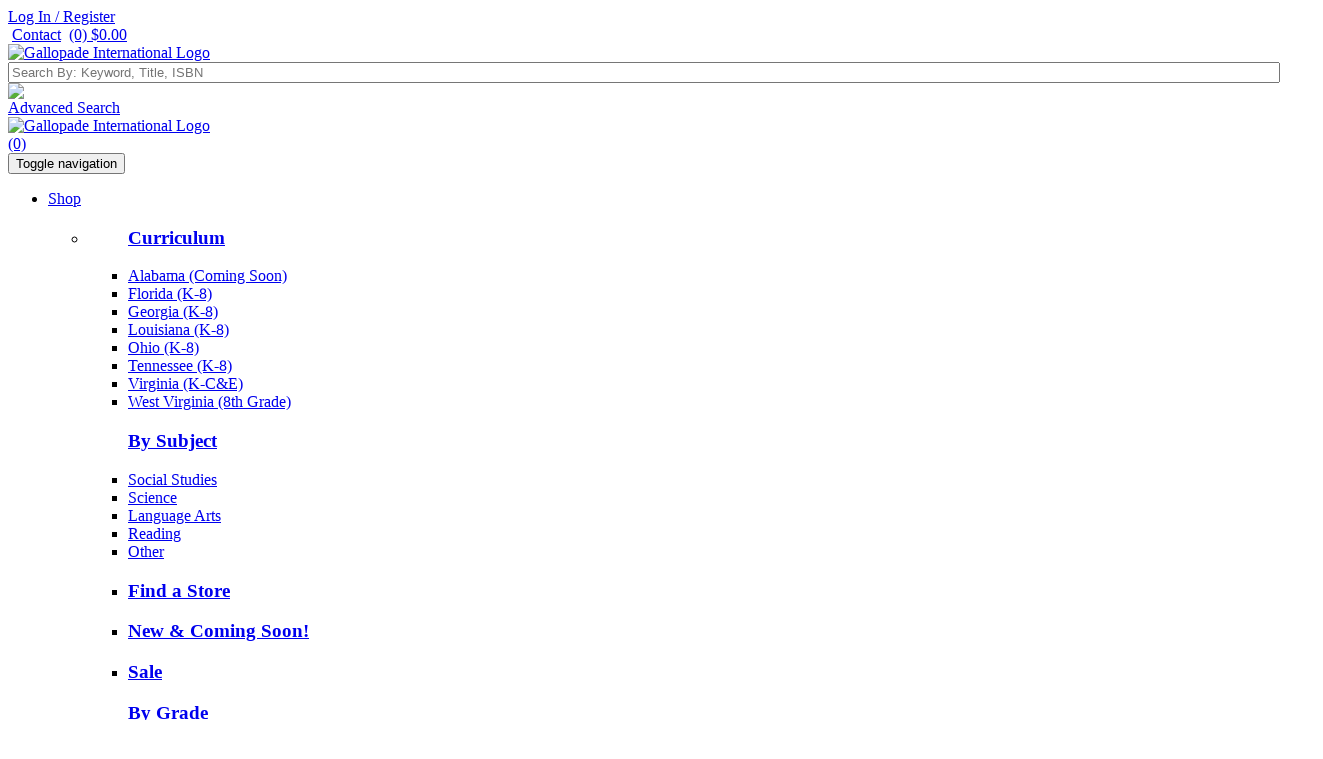

--- FILE ---
content_type: text/html; charset=utf-8
request_url: https://www.gallopade.com/West-Virginia-Biography-Bingo-P12750.aspx
body_size: 28774
content:

<!DOCTYPE html PUBLIC "-//W3C//DTD XHTML 1.0 Transitional//EN" "http://www.w3.org/TR/xhtml1/DTD/xhtml1-transitional.dtd">
<html xmlns="http://www.w3.org/1999/xhtml" xml:lang="en">
<head id="ctl00_ctl00_head1"><title>
	West Virginia Biography Bingo
</title><script src="/Scripts/jquery-3.5.1.min.js" type="text/javascript"></script><script src="/Scripts/jquery-migrate-3.0.1.min.js" type="text/javascript"></script><script src="/Scripts/jquery-ui.min.js" type="text/javascript"></script><script src="/Scripts/bxSlider/jquery.bxslider2.js" type="text/javascript"></script><script src="/Scripts/jquery.equalheights.js" type="text/javascript"></script><script src="/Scripts/transition.js" type="text/javascript"></script><script src="/Scripts/tooltip.js" type="text/javascript"></script><script src="/Scripts/popover.js" type="text/javascript"></script><script src="/Scripts/collapse.js" type="text/javascript"></script><script src="/Scripts/modal.js" type="text/javascript"></script><script src="/Scripts/jquery.ellipsis.js" type="text/javascript"></script><script src="/Scripts/footable.js" type="text/javascript"></script><script src="/Scripts/bootstrap.min.js" type="text/javascript"></script>
    <link type="text/css" href="/App_Themes/gallopade_responsive/style.min.css" rel="stylesheet" media="All" />
<link type="text/css" href="/App_Themes/gallopade_responsive/footable.core.css" rel="stylesheet" media="All" />
<link type="text/css" href="/App_Themes/gallopade_responsive/print.css" rel="stylesheet" media="Print" />
<link type="text/css" href="/App_Themes/gallopade_responsive/jquery/jqueryui.css" rel="stylesheet" media="All" />
<link type="text/css" href="/App_Themes/gallopade_responsive/custom.css" rel="stylesheet" media="All" />
<link type="text/css" href="/App_Themes/gallopade_responsive/jquery.bxslider.css" rel="stylesheet" media="All" />
<link type="text/css" href="/App_Themes/gallopade_responsive/font-awesome-4.5.0/css/font-awesome.css" rel="stylesheet" media="All" />
<link type="text/css" href="/App_Themes/gallopade_responsive/megamenu.css" rel="stylesheet" media="All" />
<meta http-equiv="Content-Type" content="text/html; charset=iso-8859-1" /><meta http-equiv="X-UA-Compatible" content="IE=9" /><meta name="viewport" content="width=device-width, initial-scale=1" />


    <!-- Facebook Pixel Code -->
<script>
    !function (f, b, e, v, n, t, s) {
        if (f.fbq) return; n = f.fbq = function () {
            n.callMethod ?
            n.callMethod.apply(n, arguments) : n.queue.push(arguments)
        };
        if (!f._fbq) f._fbq = n; n.push = n; n.loaded = !0; n.version = '2.0';
        n.queue = []; t = b.createElement(e); t.async = !0;
        t.src = v; s = b.getElementsByTagName(e)[0];
        s.parentNode.insertBefore(t, s)
    }(window, document, 'script',
    'https://connect.facebook.net/en_US/fbevents.js');
    fbq('init', '760183940788138');
    fbq('track', 'PageView');
</script>
<noscript>
  <img height="1" width="1" style="display:none" 
       src="https://www.facebook.com/tr?id=760183940788138&ev=PageView&noscript=1"/>
</noscript>
<!-- End Facebook Pixel Code -->
    <script type="text/javascript" src="//cdn.nextopia.net/nxt-app/4c1a240ad31f7841d2311e17a917b66f.js" async></script>

<link rel="canonical" href="https://www.gallopade.com/West-Virginia-Biography-Bingo-P12750.aspx" /><link href='/scripts/fancybox/jquery.fancybox.css' rel='stylesheet' type='text/css' /><link id="ctl00_ctl00_HtmlLinkjQuery.prettyPhoto" href="/Scripts/jquery.prettyPhoto/css/prettyPhoto.css" type="text/css" rel="stylesheet" /><script type="text/javascript">
(function(i,s,o,g,r,a,m){i['GoogleAnalyticsObject']=r;i[r]=i[r]||function(){
(i[r].q=i[r].q||[]).push(arguments)},i[r].l=1*new Date();a=s.createElement(o),
m=s.getElementsByTagName(o)[0];a.async=1;a.src=g;m.parentNode.insertBefore(a,m)
})(window,document,'script','//www.google-analytics.com/analytics.js','ga');
ga('create', 'UA-4195274-1', 'auto');
ga('send', 'pageview');
</script>
<!-- Pinterest Pixel Base Code --!>
<script type="text/javascript">
!function(e){if(!window.pintrk){window.pintrk=function(){window.pintrk.queue.push(
Array.prototype.slice.call(arguments))};var
n=window.pintrk;n.queue=[],n.version="3.0";var
t=document.createElement("script");t.async=!0,t.src=e;var
r=document.getElementsByTagName("script")[0];r.parentNode.insertBefore(t,r)}}("https://s.pinimg.com/ct/core.js");
pintrk('load', '2612879659834');
pintrk('page');
</script>
<noscript>
<img height="1" width="1" style="display:none;" alt="" src="https://ct.pinterest.com/v3/?tid=2613582555479&noscript=1" />
</noscript>
<!-- End Pinterest Pixel Base Code --!>
<script>
'track', 'pagevisit',{
product_id: 12750};
</script>
<noscript>
<img height="1" width="1" style="display:none;" alt="" src ="https://ct.pinterest.com/v3/?tid=2613582555479&event=pagevisit&ed[product_id]='12750'&noscript=1"/></noscript>
</noscript>
</head>
<body>
    <form method="post" action="/West-Virginia-Biography-Bingo-P12750.aspx" onsubmit="javascript:return WebForm_OnSubmit();" id="aspnetForm">
<div class="aspNetHidden">
<input type="hidden" name="__EVENTTARGET" id="__EVENTTARGET" value="" />
<input type="hidden" name="__EVENTARGUMENT" id="__EVENTARGUMENT" value="" />
<input type="hidden" name="__VIEWSTATE" id="__VIEWSTATE" value="2EVYf0bdMdjJlEDMgddEGWwfGuU2/GMFAOF6IVx1ew3KHEi/T9vWM1XLk6QCiYBJV4OvSti3YFjVbMe4y+FQKFOvrw6ifJEx3EbudYRKi4uyzlAO6hGgeakgkx/uXdzTnFDESES/iyqjNXW0XFOnKoIdkTMPVnf2bafzcZ/DIRgjbtDqljeSoxBuY3KPcJ6VLk/qYo0aefXhlO8mSMjYRFCKxMZGMzz76K0HVAqHGJbaq3m+0xwmACKf/O4EhhU+ngruKS5PfSA6kYIxtX9v6DTwnAJEKe6zHqKCwET+sgcepyvv0P/UlQri7Je1p3s847nrm7JvDAO3HAMCz7/QPRtLrj0d9HrwLIew8Y0V/TKo2Qkm0CxbJEF59s1TGD/9F5b+K+bYoPY0vhaq0i8qyuF5EEG48KI6b01gQ/JaYRF8wylGyA/KneQIbxCka2YR1ndLqhXcDPVVtuBcmZBXYbfulNBamNb2GGeNBekjpA/b7tUOoUxESrZbn5l//rxscR1S3yPrS4SKqlKVwlPFMELg0dcapkenrsecnQYjT/9CGXmbGsYLoJESgofRj/5JqZI9xaOfe1jBl5rRHrdjcaHeZNh+egpHQh0xdKf+rbiAl7zgJZ0eAbFyO8g2zOVHwI0JErDVYWTR8UroIrlexWgEknTB/u9NwImQ7Hj6TwfSXyA8o26pDV+BRwlZQCuTPxpcsAfChCnsnNtGobfxN9IsAs25cGy20xbLbR946DxayI+qU5UZXWmxXIPPQRVI9tClRvmMixo/72uR2CLSwZznEaVLrx/FoUhRWxw9duKSwDpkVoNvCskQx4eHtEET8anjC1yhxxXGwx+BxcHhkRsHv4DarnrygvCcqYpHO+m5uCxpEtN1DWdFhGZ8NiG7v0TtXckwdjkFUdDRgy8DRDbwt5E5pxkA9I2QA1SBxt0Zj+s9AuZfROzWEfcYBqQ9vk/0S4BDQC4GYVHW0zsECNKUX7x78N5LZgF7hqzgFbR1oP6Nt0iL/4K1FTT7ATZFlTCc6V+5/OJCIw45jmcviF4ohAmxFXiRyVaX1rWx4fN8BrWfhvI8NCnRN/GZARfNe98IX6NyYrMLAdkzknTBVW8AsfAtJ635I8G/R2kUIken3ECEmdsyMaArXRxL+F+q1h2PbKEymwUDgDhdmSgEk9OVOrIgq7EdonS0pXiRK/LA6mFXyHsLNDrePKrjERNbKeGQXdP4VyVoUzTT1ISpa66rDbuSbfUFlLDnqF8BfWBAwPkF7eL2N/Td2aaVuGt5AYyJmI5+y5ektn4cPbkWvzXuWIAYIlN+EX00fA634mv0IlEYcbX2j6ygfBIw4crVTdY94ae6dJuvsZFqdc5AcxyqLdg7/L8oIHweQziwEOtryjbjVWaYKCgx79iImWE61UffH33Zw3ErWOsXsh1772PoFgsNbUIcbaLd9+35+a8kBw7OedWMIQAEf5Yj2v1OPkNseiQb6fzgnAQZKI37vEU+xQhZiaxstBtJ0Dt3zkjcDBFCwt8GwT1nZg3E0LpWBqvVLUfFR8qjqZVIbXPYD0ec2zw/6ZWnbxIUTtEjF8M/jqxG8rrXQ0iZSG8p2OkN8pWv5FBU0v1iZTNbFKhZFHPduKxxekC2+JM/XFPc88KiKkG1EcmR5hc9XJ9X6Yjk5S01CEid7KXlhnd897r2w7vz8/dEmf/gwhnYCyeEAjmGuibOzmHwZSWxO+t4tJBHXH/cYyfxcsCdTNI+9k4vGZH8RdSEXL2MvHwgGi2H73LzDHPziLzrduk2/0Dzf50c3UGQ29msMgFS+tXztCba6Er3JAXiwbGVmNvt5qynCePTlDBhgKmk+FUbgmHGNgZkuZKdTqKly5UkSj7ILW3EntM0yjFHT9s+wWjcyYboUeVgJlUb3/[base64]/K2GWossULpkW/6pV+q9t35M4kuPdlVKaktKyexOofDH4yItYRJ7vFhS93MAbBbnKRLttoh7+NvTyMxE6HUjayfEwfZxECeq3RrSU4xDyBFclYZb47/z6jwzPiGqizH6G+tEq5x7iswQ/X1oofRcWdjM1Rn+05jHaHJUZQLWz28VZeLjzfA+4ERTEevLuHWV1Pk2cY9r7QG1OD+wzA188m8UY2hijXslR359UdDOKboyFMj4QLqthXz32qCakXiqjrEO3FSVYPegCC4g6X/61Cg4K096Xj4n6nSt0YhZIO37m7G3WWtVCFO9bzadCXgmYKGMAE0w/9Gc3V8iODVYUwQHVVVhJnc5jACNd+KnbFS59bLSG+auTFAYsGF7U9G4jqzmtwBWjvh5jqtZKcUgIsYLAXLISqKUIZ1Ghk+gkgqv+ufkRc93Ho/yKaTDvzgZJnw9ntK+2TxpccFxP05+vvtdxYBLn3GiKURtx4OenktyPHvJcioxh7spmKaTJvxXxtPyISnwbutgujohWqQl0/uRxXY+RFoHuw5aCP4kObilHs2UKNW7yJYU+KLXN/+wa9BpENJB75l6ApMt8KuB8IjPfl1cTkmBAbxrs1Q7XiElf8vpRVaDlAjtEylQI7vXwI0/IGedh5Tpi6pM4UQltv363AxsVSHH1ysJouBBhU4CNY5pefvyK57MLj6KGBbWDhgtuFmw5TSwncw0bM0U/nTyIIL73ZGFzxua14onOVoWW7E1/UOai581XKhObVWDSxTaBuITLDfrXuQcrUILJPVfZbgAKrd9CD8y5e2wA07W1CsyVdnWMpWPNcVwmbahVHF9zliB0IW1vWVgRIJg7iNrxzQ4ArYgx/UpHs8+hIolV4tnyx9mDelt8c+SzPGSDHEQmM7clGVFX+HWxD8HGZHA9PW2t2PtjlS7d+YtbdO3fb0d3nNRkzv/PvSDig89NCPPJMi+Qd9MGR5Xjka6FCtXxbmTHn0IUnKmoTdzZerRAjArmwivqwDLDW/pH9BSdfn5UX5smOzk8OM3IEjcygUUBEDbxsN+CZEIqlPbZ2Ri3dhYZz1bOtKpUpSuhM6Bojz7bMbo8jwzdbUnavIDRuvN1zdLJ8TAZ/uNwQWW+aEHLHzb3m32Hk5oj5oJLf1m/eNg7zbtO9a5aJv4BGD1y3+AckAPkUH5sM2EUFcugpAtu9fSQdmYbv/67EC/zbVDE6SiD2wAN88YbpYk1vPB0Pr2ShPc5twMxAnPV0FeTAv+RxCLcwmh90oocLrwdzE4yhcZszl7LMVAaWkHAPR9bjSdBMTa6Xo25pQ==" />
</div>

<script type="text/javascript">
//<![CDATA[
var theForm = document.forms['aspnetForm'];
if (!theForm) {
    theForm = document.aspnetForm;
}
function __doPostBack(eventTarget, eventArgument) {
    if (!theForm.onsubmit || (theForm.onsubmit() != false)) {
        theForm.__EVENTTARGET.value = eventTarget;
        theForm.__EVENTARGUMENT.value = eventArgument;
        theForm.submit();
    }
}
//]]>
</script>


<script src="/WebResource.axd?d=pynGkmcFUV13He1Qd6_TZKKOXQf-3bTS06f3TrBLzGYclDYsn8tvGl_9CgV8OIwCe0HGLMSSRqOLlDyL31LRDQ2&amp;t=638901284248157332" type="text/javascript"></script>


<script src="/scripts/WebControls/SearchKeywordValidator.js" type="text/javascript"></script><script type="text/javascript">
<!--
function fnSubmitOnCR(e,n){
var key;
if(window.event) key = window.event.keyCode;
else key = e.which;
if (key == 13) {
var o=document.getElementById(n);
if(o!=null){
o.click();
return false;
}}
return true;
}
// -->
</script>
<script language="javascript" type="text/javascript">
function NPB_UpDown_Click(sControlID, Min, Max, Increment, hideZero) {
	var thisControl = document.getElementById(sControlID);
	var thisValue = parseInt("0" + thisControl.value, 10)
	if (((thisValue + Increment) >= Min) && ((thisValue + Increment) <= Max))  {
     var newValue = (thisValue + Increment);
     if (hideZero && newValue == 0) newValue = "";
		thisControl.value = newValue;
	}
	else
	{
	if (((thisValue + Increment) > Max)){
	thisControl.value = Max;}
	}
}
</script>
<script type="text/javascript">
<!--

function RequiredRegularExpressionValidatorEvaluateIsValid(val) {
    var value = ValidatorTrim(ValidatorGetValue(val.controltovalidate));
    if (value.length == 0) return (!val.required);
    var rx = new RegExp(val.validationexpression);
    var matches = rx.exec(value);
    return (matches != null && value == matches[0]);
}

// -->
</script>
        <script type="text/javascript">
<!--
function checkLength(tb, maxChars, counter) {
if ((isNaN(maxChars) == true) || (maxChars <= 0)) return;
var charCount = tb.value.length;
if (charCount > maxChars) tb.value = tb.value.substr(0, maxChars);
var charsLeft = (maxChars - charCount);
if (charsLeft < 0) charsLeft = 0;
if (counter) {
if (document.all) counter.innerText = charsLeft;
else counter.textContent = charsLeft;
}}
// -->
</script>

<script src="/ScriptResource.axd?d=nv7asgRUU0tRmHNR2D6t1AMhtUw2CmzlcS7XX06T92I8Fb6aP-SycLVAGjMG96zS_xKBKd6iDWRdf84y--8Ftd26_4HBN6aU4Z5KNabEdmcp7pXXpGI9OeOb4Of21r3HSVOO4rtboDrru7jmNM9NPA2&amp;t=ffffffff93d1c106" type="text/javascript"></script>
<script src="/Scripts/jquery.prettyPhoto/jquery.prettyPhoto.js" type="text/javascript"></script>
<script src="https://www.google.com/books/jsapi.js" type="text/javascript"></script>
<script src="/Scripts/GoogleBookPreview.js" type="text/javascript"></script>
<script src="/ScriptResource.axd?d=x6wALODbMJK5e0eRC_p1La2i98CkefjVYhiRsLiD8onn9mu_fC21-h3v3PoOjk3WIMEtWQI6sao7NHIvB2Z0vR1NaSBToWeM1M3Q2-ab3BdTIve0PUlXcKHa8HW4qxXs0&amp;t=ffffffffdd783992" type="text/javascript"></script>
<script src="/ScriptResource.axd?d=P5lTttoqSeZXoYRLQMIScG33IqIrypLbbtDI_f7u6ZR7_1FZoK7TOv64s1i6Jr2jpcUbWWL4t8yyRhmMarOt10w6vfW1ip2dlf8OThALjvSnF4gXKjlDtjGUa7GLTxax0&amp;t=ffffffffdd783992" type="text/javascript"></script>
<script type="text/javascript">
//<![CDATA[
function WebForm_OnSubmit() {
if (typeof(ValidatorOnSubmit) == "function" && ValidatorOnSubmit() == false) return false;
return true;
}
//]]>
</script>

<div class="aspNetHidden">

	<input type="hidden" name="__VIEWSTATEGENERATOR" id="__VIEWSTATEGENERATOR" value="986F59E2" />
	<input type="hidden" name="__VIEWSTATEENCRYPTED" id="__VIEWSTATEENCRYPTED" value="" />
</div>
        <div id="outerPageContainer">
            <div id="innerPageContainer">
                <script type="text/javascript">
//<![CDATA[
Sys.WebForms.PageRequestManager._initialize('ctl00$ctl00$ScriptManager1', 'aspnetForm', ['tctl00$ctl00$NestedMaster$PageHeader$StoreHeader_H$TopHeaderLinksAjax3','','tctl00$ctl00$NestedMaster$PageHeader$StoreHeader_H$MobileHeaderUpdatePanel','','tctl00$ctl00$NestedMaster$PageHeader$StoreHeader_H$TopHeaderLinksAjax4','','tctl00$ctl00$NestedMaster$PageHeader$StoreHeader_H$TopHeaderLinksAjax','','tctl00$ctl00$NestedMaster$PageFooter$StoreFooter_F$WishlistSearch1$WishlistAjax','','tctl00$ctl00$NestedMaster$PageContent$ctl00$ProductImage1$ImagePanel','','tctl00$ctl00$NestedMaster$PageContent$ctl00$BuyProductDialog1$MiniBasket$W2M_MiniBasketPopupPanel','','tctl00$ctl00$NestedMaster$PageContent$ctl00$BuyProductDialog1$BuyProductPanel','','tctl00$ctl00$NestedMaster$PageContent$ctl00$ProductPagePanel','','tctl00$ctl00$NestedMaster$PageContent$ctl00$ProductReviewsPanel1$ReviewsPanelAjax','','tctl00$ctl00$NestedMaster$PageContent$ctl00$ProductReviewsPanel2$ReviewsPanelAjax',''], [], [], 90, 'ctl00$ctl00');
//]]>
</script>

                <img id="ctl00_ctl00_ProgressImage" src="App_Themes/gallopade_responsive/images/processing.gif" alt="processing" style="height:1px;width:1px;display:none" />
                <div id="ctl00_ctl00_UpdateProgress1" style="display:none;">
	
                        <div id="ajaxProgressOuter"></div>
                        <div id="ajaxProgressInner"></div>
                    
</div>
                
    <div id="header">
        <div class="zone">
            <div class="section">
                <div class="content">
                    
                        
<script type="text/javascript">
    var screensize = $(window).width();

    $(function () {
        if (screensize >= 990) {
            $('#storeHeader .dropdown').mouseenter(function () {
                $(this).addClass('open');
            });
            $('#storeHeader .dropdown').mouseleave(function () {
                $(this).removeClass('open');
                $('a').blur();
            });
        };
        if (screensize >= 990) {
            $('.megamenu .navbar-nav > li > .dropdown-toggle').click(function () {
                window.location = $(this).attr('href');
            });
        }
    });

</script>

<div id="storeHeader">
  <div class="lt_blue hidden-xs">
    <div class="w2m_container_inner_trans">
      <div class="row">
        <div class="col-md-12 col-sm-12 col-xs-12 hidden-xs">
          <div class="promo_area">
            
            
          </div>
          <div id="ctl00_ctl00_NestedMaster_PageHeader_StoreHeader_H_TopHeaderLinksAjax3">
	
              <div class="user_links">
                <div class="login_link">
                  <a id="ctl00_ctl00_NestedMaster_PageHeader_StoreHeader_H_LoginLink3" class="login" href="Login.aspx">Log In / Register</a>
                  
                </div>
                <span class="divider">&nbsp;</span><a href="/ContactUs.aspx">Contact</a><span class="divider">&nbsp;</span>
                <a id="ctl00_ctl00_NestedMaster_PageHeader_StoreHeader_H_BasketLink" class="basket_link" href="Basket.aspx"> <i class="fa fa-shopping-cart fa-lg" aria-hidden="true"></i><span class="basket_spacer">
                  (0)
                  </span>
                  $0.00</a>
              </div>
            
</div>
        </div>
      </div>
    </div>
  </div>
  <div class="clear"></div>
  <div class="white">
    <div class="w2m_container_inner_trans">
      <div class="col-md-6 col-sm-6 col-xs-6 hidden-xs">
        <div class="logo">
          

<div class="storeLogo">
    <a id="ctl00_ctl00_NestedMaster_PageHeader_StoreHeader_H_StoreLogo2_LogoLink" href="Default.aspx"><img id="ctl00_ctl00_NestedMaster_PageHeader_StoreHeader_H_StoreLogo2_Logo" src="App_Themes/gallopade_responsive/images/logo_40_anni.png" alt="Gallopade International Logo" /></a>
</div>
        </div>
      </div>
      <div class="col-md-6 col-sm-6 col-xs-12 hidden-xs">
        <div class="search">
          



<div class="simpleSearchPanel">
    <div id="ctl00_ctl00_NestedMaster_PageHeader_StoreHeader_H_SimpleSearch3_SearchPanel" class="innerSection" onkeypress="javascript:return WebForm_FireDefaultButton(event, &#39;ctl00_ctl00_NestedMaster_PageHeader_StoreHeader_H_SimpleSearch3_SearchLink&#39;)">
	
        <div style="display:none"><div id="ctl00_ctl00_NestedMaster_PageHeader_StoreHeader_H_SimpleSearch3_SearchValidation" class="validationSummary" style="display:none;">

	</div></div>
		
      <div class="input-group">
        <input name="ctl00$ctl00$NestedMaster$PageHeader$StoreHeader_H$SimpleSearch3$SearchPhrase" type="text" maxlength="60" id="ctl00_ctl00_NestedMaster_PageHeader_StoreHeader_H_SimpleSearch3_SearchPhrase" class="form-control-inline" Placeholder="Search By: Keyword, Title, ISBN" onkeydown="if(event.which || event.keyCode){if ((event.which == 13) || (event.keyCode == 13)) {document.getElementById(&#39;ctl00_ctl00_NestedMaster_PageHeader_StoreHeader_H_SimpleSearch3_SearchLink&#39;).click();return false;}} else {return true}; " style="width:100%;" />
        
        
        <span class="input-group-btn">
        <a id="ctl00_ctl00_NestedMaster_PageHeader_StoreHeader_H_SimpleSearch3_SearchLink" class="btn btn-success" href="javascript:WebForm_DoPostBackWithOptions(new WebForm_PostBackOptions(&quot;ctl00$ctl00$NestedMaster$PageHeader$StoreHeader_H$SimpleSearch3$SearchLink&quot;, &quot;&quot;, true, &quot;Search3&quot;, &quot;&quot;, false, true))">
            
            <img src="/App_Themes/gallopade_responsive/images/header_search.png" /> 
        </a>
        </span>
        
        </div>
        
        <span id="ctl00_ctl00_NestedMaster_PageHeader_StoreHeader_H_SimpleSearch3_SearchPhraseValidator" style="display:none;"></span>
    
</div>
    
</div>
<div class="advsearch hide"><a class="orange" href="/AdvancedSearch.aspx">Advanced Search</a></div>
        </div>
      </div>
    </div>
  </div>
  <div class="darkblue">
    <div class="w2m_container_inner_trans">
      <div class="navbar megamenu" role="navigation">
        <div id="ctl00_ctl00_NestedMaster_PageHeader_StoreHeader_H_MobileHeaderUpdatePanel">
	
            <div class="mobile_header">
              <div class="logo visible-xs">
                

<div class="storeLogo">
    <a id="ctl00_ctl00_NestedMaster_PageHeader_StoreHeader_H_StoreLogo3_LogoLink" href="Default.aspx"><img id="ctl00_ctl00_NestedMaster_PageHeader_StoreHeader_H_StoreLogo3_Logo" src="App_Themes/gallopade_responsive/images/logo_40_anni.png" alt="Gallopade International Logo" /></a>
</div>
              </div>
              <div class="mobile_head_basket">
                <a id="ctl00_ctl00_NestedMaster_PageHeader_StoreHeader_H_BasketLink2" class="basket_link" href="Basket.aspx"> <i class="fa fa-shopping-cart fa-lg" aria-hidden="true"></i><span class="basket_spacer">
                  (0)
                  </span> </a>
              </div>
              <span class="mobile_search visible-xs" data-target="#show_search" data-toggle="collapse" aria-controls="show_search"><i class="fa fa-search fa-lg" aria-hidden="true"></i></span>
              <button type="button" class="navbar-toggle visible-xs" data-toggle="collapse" data-target=".navbar-collapse"><span class="sr-only">Toggle navigation </span><span class="icon-bar"></span><span class="icon-bar"></span><span class="icon-bar"></span></button>
            </div>
          
</div>
        <div class="clear hidden-xs"></div>
        
        
        <div>
          <div class="navbar-collapse collapse"> 
            
            <!-- Mega Menu--> 
            <script type="text/javascript">
                            $('.mm_collapse').click(function (evt) {
                                evt.stopPropagation();
                                // Your code here
                            });
                            $(function () {
                                $("a.trigger").on("click", function (e) {
                                    var current = $(this).next();
                                    current.toggle();
                                    current.toggleClass('collapse');
                                    e.stopPropagation();
                                });
                            });
                        </script>
            <ul class="nav navbar-nav">
              
              <li class="dropdown megamenu-70width w2m_mm_shop_mobile "><a data-toggle="dropdown" class="dropdown-toggle" href="/SearchResults.aspx#?search_return=all">Shop<b class="caret"></b></a>
                <ul class="dropdown-menu ">
                  <li class="megamenu-content "> 
                    
                    <!-- megamenu-content -->
                    <ul class="col-lg-5  col-sm-5 col-md-5  unstyled">
                      <div class="row">
                        <div class="col-lg-6  col-sm-6 col-md-6">
                          <div class="mm_title">
                            <h3><a href="https://www.gallopade.com/State-Curriculum-C2464.aspx">Curriculum</a></h3>
                          </div>
						               <li><a href="https://gallopadecurriculum.com/social-studies/al">Alabama (Coming Soon)</a></li>
						              <li><a href="/Florida-K-8-C2660.aspx">Florida (K-8)</a></li>
                          <li><a href="/Georgia-K-8-C2465.aspx">Georgia (K-8)</a></li>
                          <li><a href="/Louisiana-3-5-C2466.aspx">Louisiana (K-8)</a></li>
                          <li><a href="/Ohio-K-6-C2467.aspx">Ohio (K-8)</a></li>
						              <li><a href="/Tennessee-3-8-C2606.aspx">Tennessee (K-8)</a></li>
                          <li><a href="/Virginia-K-CE-C2468.aspx">Virginia (K-C&amp;E)</a></li>
						              <li><a href="/West-Virginia-Grade-8-C2666.aspx">West Virginia (8th Grade)</a></li>
                        </div>
                        <div class="col-lg-6  col-sm-6 col-md-6">
                          <div class="mm_title">
                            <h3><a href="/By-Subject-C2455.aspx">By Subject</a></h3>
                            
                          </div>
                          <li><a href="/Social-Studies-C2590.aspx">Social Studies</a></li>
                          <li><a href="/Science-C2497.aspx">Science</a></li>
                          <li><a href="/Language-Arts-C2498.aspx">Language Arts</a></li>
                          <li><a href="/Reading-C2499.aspx">Reading</a></li>
                          
                          <li><a href="/Other-C2461.aspx">Other</a></li>
                          
                        </div>
                        <div class="mm_info col-lg-12  col-sm-12 col-md-12 hidden-xs">
                          <li>
                            <h3><a href="/find-a-Store.aspx">Find a Store</a></h3>
                          </li>
                          <li>
                            <h3><a href="/new-and-coming-soon.aspx">New &amp; Coming Soon!</a></h3>
                          </li>
                          <li class="red holiday-red">
                            <h3><a href="/SALE-C2595.aspx">Sale</a></h3>
                          </li>
                         <!-- <li class="red holiday-red holiday-spacer">
                            <h3><a href="https://www.gallopadeblog.com/holiday-gift-guide" target="_blank">Holiday Gift Guide</a></h3>
                          </li>-->
                        </div>
                      </div>
                    </ul>
                    <ul class="col-lg-7  col-sm-7 col-md-7  unstyled">
                      <div class="row">
                        <div class="col-lg-6  col-sm-6 col-md-6">
                          <div class="mm_title">
                            <h3><a href="/Grade-C2248.aspx">By Grade</a></h3>
                            
                          </div>
                          <li><a href="/Preschool-Ages-3-5-C2249.aspx">Preschool / Ages 3-5</a></li>
                          <li><a href="/Grade-K-Ages-5-6-C2250.aspx">Grade K / Ages 5-6</a></li>
                          <li><a href="/Grade-1-Ages-6-7-C2251.aspx">Grade 1 / Ages 6-7</a></li>
                          <li><a href="/Grade-2-Ages-7-8-C2252.aspx">Grade 2 / Ages 7-8</a></li>
                          <li><a href="/Grade-3-Ages-8-9-C2253.aspx">Grade 3 / Ages 8-9</a></li>
                          <li><a href="/Grade-4-Ages-9-10-C2254.aspx">Grade 4 / Ages 9-10</a></li>
                          <li><a href="/Grade-5-Ages-10-11-C2255.aspx">Grade 5 / Ages 10-11</a></li>
                          <li><a href="/Grade-6-Ages-11-12-C2256.aspx">Grade 6 / Ages 11-12</a></li>
                          <li><a href="/Grade-7-Ages-12-13-C2257.aspx">Grade 7 / Ages 12-13</a></li>
                          <li><a href="/Grade-7-Ages-12-13-C2258.aspx">Grade 8 / Ages 13-14</a></li>
                          <li><a href="/High-School-C2462.aspx">High School</a></li>
                          <li><a href="/Adult-C2463.aspx">Adult</a></li>
                        </div>
                        <div class="col-lg-6  col-sm-6 col-md-6">
                          <div class="mm_title">
                            
                            <h3><a href="/SearchResults.aspx#?search_return=all">Search By</a></h3>
                          </div>
                          <li><a href="/Type-C2440.aspx">Type</a></li>
                          
                          
                          <li><a href="/Search-By-Topic.aspx">Topic</a></li>
                          
                          <li><a href="/Series-C2101.aspx">Series</a></li>
                          <li><a href="/Find-By-State.aspx">State</a></li>
                          <div class="visible-xs custom_mv_links">
                            <li>
                              <div class="mm_title">
                                <h3><a href="/find-a-Store.aspx">Find a Store</a></h3>
                              </div>
                            </li>
                            <li>
                              <h3><a href="/new-and-coming-soon.aspx">New &amp; Coming Soon!</a></h3>
                            </li>
                            <li class="red">
                              <h3><a href="/SALE-C2595.aspx">Sale</a></h3>
                            </li>
                            <!-- <li class="red">
                              <h3><a href="https://www.gallopadeblog.com/holiday-gift-guide" target="_blank">HOLIDAY GIFT GUIDE</a></h3>
                            </li>-->
                          </div>
                          
                          
                        </div>
                        <!--<div class="col-lg-4  col-sm-4 col-md-4">
                            <li><a href="#">Common Core Lessons &amp; Activities</a></li>
                            <li><a href="#">Digital Readers</a></li>
                            <li><a href="#">DIY Classroom</a></li>
                            <li><a href="#">Don't Know Beans About</a></li>
                            <li><a href="#">Girl Scout Mysteries</a></li>
                            <li><a href="#">Here &amp; Now &mdash; Elections &amp; Presidents</a></li>
                            <li><a href="#">Hispanic Heritage</a></li>
                            <li><a href="#">I'm Reading About</a></li>
                            <li><a href="#">It's Your World</a></li>
                            <li><a href="#">Little Linguist</a></li>
                            <li><a href="#">Masters of Disasters Mysteries</a></li>
                          </div>
                          <div class="col-lg-4  col-sm-4 col-md-4">
                            <li><a href="#">My Life as a 3rd Grade...</a></li>
                            <li><a href="#">Native American Heritage</a></li>
                            <li><a href="#">Patriotic Favorites</a></li>
                            <li><a href="#">Pretty Darn Scary Mysteries</a></li>
                            <li><a href="#">Primary Sources</a></li>
                            <li><a href="#">Real Kids &mdash; Real Places Mysteries</a></li>
                            <li><a href="#">Science Alliance</a></li>
                            <li><a href="#">Wake Up the Class</a></li>
                            <li><a href="#">Wildlife Mysteries</a></li>
                            <li><a href="#">Writer's Blocks</a></li>
                            <li><a href="#">Writing Tree</a></li>
                          </div>--> 
                      </div>
                    </ul>
                  </li>
                </ul>
              </li>
              
              <li class="divider hidden-xs">
                <div class="mm_divider">|</div>
              </li>
              
              <li class="dropdown megamenu-70width w2m_mm_shop_mobile "><a data-toggle="dropdown" class="dropdown-toggle" href="#">Curriculum<b class="caret"></b></a>
                <ul class="dropdown-menu ">
                  <li class="megamenu-content "> 
                    
                    <!-- megamenu-content -->
                    <ul class="col-lg-12  col-sm-12 col-md-12  unstyled">
                      <div class="row">
						  <div class="col-lg-2  col-sm-2 col-md-2">
                          <div class="mm_title">
                            <h3><a href="https://gallopadecurriculum.com/social-studies/al">Alabama</a></h3>
                          </div>
                          <li><a href="https://www.gallopadecurriculum.com/social-studies/al">Learn More</a></li>
                          <li><a href="https://gallopadecurriculum.com/social-studies/al">Shop Curriculum (Coming Soon)</a></li>
                          <li><a href="https://www.gallopade.com/searchresults.aspx#?search_return=all&State=Alabama">Shop Enrichment</a></li>
                        </div>
						  <div class="col-lg-2  col-sm-2 col-md-2">
                          <div class="mm_title">
                            <h3><a href="https://www.gallopadecurriculum.com/social-studies/fl">Florida</a></h3>
                          </div>
                          <li><a href="https://www.gallopadecurriculum.com/social-studies/fl">Learn More</a></li>
                          <li><a href="https://www.gallopade.com/Florida-K-8-C2660.aspx">Shop Curriculum</a></li>
                          <li><a href="https://www.gallopade.com/SearchResults.aspx#?State=Florida&search_return=all">Shop Enrichment</a></li>
                        </div>
                        <div class="col-lg-2  col-sm-2 col-md-2">
                          <div class="mm_title">
                            <h3><a href="https://www.gallopadecurriculum.com/social-studies/ga">Georgia</a></h3>
                          </div>
                          <li><a href="https://www.gallopadecurriculum.com/social-studies/ga">Learn More</a></li>
                          <li><a href="https://www.gallopade.com/Georgia-K-8-C2465.aspx">Shop Curriculum</a></li>
                          <li><a href="https://www.gallopade.com/Georgia-Supplemental-C2623.aspx">Shop Enrichment</a></li>
                        </div>
                        <div class="col-lg-2  col-sm-2 col-md-2">
                          <div class="mm_title">
                            <h3><a href="https://www.gallopadecurriculum.com/social-studies/la">Louisiana</a></h3>
                          </div>
                          <li><a href="https://www.gallopadecurriculum.com/social-studies/la">Learn More</a></li>
                          <li><a href="https://www.gallopade.com/Louisiana-3-5-C2466.aspx">Shop Curriculum</a></li>
                          <li><a href="https://www.gallopade.com/Louisiana-Supplemental-C2627.aspx">Shop Enrichment</a></li>
                        </div>
                        <div class="col-lg-2  col-sm-2 col-md-2">
                          <div class="mm_title">
                            <h3><a href="https://www.gallopadecurriculum.com/social-studies/oh">Ohio</a></h3>
                          </div>
                          <li><a href="https://www.gallopadecurriculum.com/social-studies/oh">Learn More</a></li>
                          <li><a href="https://www.gallopade.com/Ohio-K-6-C2467.aspx">Shop Curriculum</a></li>
                          <li><a href="https://www.gallopade.com/Ohio-Supplemental-C2626.aspx">Shop Enrichment</a></li>
                        </div>
                        <div class="col-lg-2  col-sm-2 col-md-2">
                          <div class="mm_title">
                            <h3><a href="https://www.gallopadecurriculum.com/social-studies/tn">Tennessee</a></h3>
                          </div>
                          <li><a href="https://www.gallopadecurriculum.com/social-studies/tn">Learn More</a></li>
                          <li><a href="https://www.gallopade.com/Tennessee-3-8-C2606.aspx">Shop Curriculum</a></li>
                          <li><a href="https://www.gallopade.com/Tennessee-Supplemental-C2625.aspx">Shop Enrichment</a></li>
						  </div>
                        <div class="col-lg-4  col-sm-4 col-md-4">
                          <div class="mm_title">
							  <h3><a href="https://www.gallopadecurriculum.com/social-studies/va">Virginia</a></h3>
							</div>
                          <li><a href="https://www.gallopadecurriculum.com/social-studies/va">Learn More</a></li>
                          <li><a href="https://www.gallopade.com/Virginia-K-CE-C2468.aspx">Shop Curriculum</a></li>
                          <li><a href="https://www.gallopade.com/Virginia-Supplemental-C2628.aspx">Shop Enrichment</a></li>
                        </div>
						<div class="col-lg-4  col-sm-4 col-md-4">
                          <div class="mm_title">
							  <h3><a href="https://www.gallopadecurriculum.com/social-studies/wv">West Virginia</a></h3>
							</div>
                          <li><a href="https://www.gallopadecurriculum.com/social-studies/wv">Learn More</a></li>
                          <li><a href="/West-Virginia-Grade-8-C2666.aspx">Shop Curriculum</a></li>
                          <li><a href="https://www.gallopade.com/searchresults.aspx#?search_return=all&State=West%20Virginia">Shop Enrichment</a></li>
                        </div>
						<div class="col-lg-4  col-sm-4 col-md-4">
							<div class="visible-xs custom_mv_links">
                            <li class="red">
                              <h3><a href="https://gallopadecurriculum.com/login-by-state">Log In</a></h3>
                            </li>
                            <li>
                              <h3><a href="https://gallopadecurriculum.com/training-and-support">Training &amp; Support</a></h3>
                            </li>
                          </div>
						  </div>
                        <div class="mm_info col-lg-12  col-sm-12 col-md-12 hidden-xs">
                          <li class="red">
                            <h3><a href="https://gallopadecurriculum.com/login-by-state">Log In</a></h3>
                          </li>
                          <li>
                            <h3><a href="https://gallopadecurriculum.com/training-and-support">Training &amp; Support</a></h3>
                          </li>
                        </div>
                      </div>
                    </ul>
                  </li>
                </ul>
              </li>
              
              <li class="divider hidden-xs">
                <div class="mm_divider">|</div>
              </li>
              <!-- change width of megamenu = use class > megamenu-fullwidth, megamenu-60width, megamenu-40width -->
              <li class=""><a class="" href="https://www.gallopadeblog.com/">Blog &amp; Resource Hub </a></li>
              <li class="divider hidden-xs">
                <div class="mm_divider">|</div>
              </li>
              <!--End this parent's submenu-->
              <li class="dropdown megamenu-20width"><a data-toggle="dropdown" class="dropdown-toggle" href="/About-Us.aspx">About <b class="caret"></b></a>
                <ul class="dropdown-menu">
                  <li class="megamenu-content ">
                    <ul class="col-lg-12  col-sm-12 col-md-12 unstyled noMarginLeft newCollectionUl">
                      <li><a href="/About-Us.aspx">About Us</a></li>
                      <li><a href="/News-and-Events.aspx">News &amp; Events</a></li>
                      <li><a href="/Equity-Statement.aspx">Equity Statement</a></li>
                      <li><a href="/Awards.aspx">Awards</a></li>
                      <li><a href="/catalogs.aspx">Catalogs</a></li>
                      <li><a href="https://www.gallopadecareers.com/">Careers</a></li>
                    </ul>
                  </li>
                </ul>
              </li>
              <li class="divider hidden-xs">
                <div class="mm_divider">|</div>
              </li>
              <li class="dropdown megamenu-30width"><a data-toggle="dropdown" class="dropdown-toggle" href="/ContactUs.aspx">Contact Us <b class="caret"></b></a>
                <ul class="dropdown-menu">
                  <li class="megamenu-content">
                    
                    <ul class="col-lg-12  col-sm-12 col-md-12  unstyled noMarginLeft">
                      
                      <li><a href="/Sign-Up.aspx">Join Our Email List</a></li>
                      <li>
                        <div class="mm_contact">
                          <div class="line">800-536-2438</div>
                          <div class="line">P.O. Box 2779, Peachtree City, GA 30269</div>
                          <div class="line"><a href="mailto:CustomerService@Gallopade.com">CustomerService@Gallopade.com</a></div>
                        </div>
                      </li>
                      <li>
                        <div class="mm_social"> <a href="https://www.facebook.com/GallopadeInternational/" target="_blank">
                          
                          <img src="/App_Themes/gallopade_responsive/images/Facebook_BL_Header.png" alt="Gallopade Facebook" /></a> <a href="https://www.instagram.com/gallopadecurriculum/" target="_blank">
                          
                          <img src="/App_Themes/gallopade_responsive/images/Instagram_BL_Header.png" alt="Gallopade Instagram" /></a> <a href="https://www.youtube.com/user/GallopadeIntl" target="_blank">
                          
                          <img src="/App_Themes/gallopade_responsive/images/YouTube-BL_Header.png" alt="Gallopade YouTube" /></a> <a href="https://www.pinterest.com/gallopadekids/" target="_blank">
                          
                          <img src="/App_Themes/gallopade_responsive/images/Pinterest_BL_Header.png" alt="Gallopade Pinterest" /></a> <a href="https://twitter.com/Gallopadekids" target="_blank">
                          
                          <img src="/App_Themes/gallopade_responsive/images/Twitter_BL_Header.png" alt="Gallopade Twitter" /></a> <a href="https://www.linkedin.com/company/gallopade/" target="_blank">
                          
                          <img src="/App_Themes/gallopade_responsive/images/Linkedin-BL_Header.png" alt="Gallopade Linkedin" /></a></div>
                      </li>
                    </ul>
                  </li>
                </ul>
              </li>
              <div class="visible-xs">
                <div class="user_links">
                  
                  <li>
                    <div class="login_link">
                      <div id="ctl00_ctl00_NestedMaster_PageHeader_StoreHeader_H_TopHeaderLinksAjax4">
	
                          <a id="ctl00_ctl00_NestedMaster_PageHeader_StoreHeader_H_LoginLink4" class="login" href="Login.aspx">Log In / Register</a>
                          
                        
</div>
                    </div>
                  </li>
                  
                </div>
              </div>
            </ul>
            
            <!--  End Mega Menu--> 
            
          </div>
        </div>
      </div>
      <div class="collapse" id="show_search">
        <div class="search">
          



<div class="simpleSearchPanel2">
    <div id="ctl00_ctl00_NestedMaster_PageHeader_StoreHeader_H_SimpleSearch4_SearchPanel" class="innerSection" onkeypress="javascript:return WebForm_FireDefaultButton(event, &#39;ctl00_ctl00_NestedMaster_PageHeader_StoreHeader_H_SimpleSearch4_SearchLink2&#39;)">
	
        <div style="display:none"><div id="ctl00_ctl00_NestedMaster_PageHeader_StoreHeader_H_SimpleSearch4_SearchValidation" class="validationSummary" style="display:none;">

	</div></div>
		
            <div class="input-group">
        <input name="ctl00$ctl00$NestedMaster$PageHeader$StoreHeader_H$SimpleSearch4$SearchPhrase_m" type="text" maxlength="60" id="ctl00_ctl00_NestedMaster_PageHeader_StoreHeader_H_SimpleSearch4_SearchPhrase_m" class="form-control-inline" Placeholder="Search Products" onkeydown="if(event.which || event.keyCode){if ((event.which == 13) || (event.keyCode == 13)) {document.getElementById(&#39;ctl00_ctl00_NestedMaster_PageHeader_StoreHeader_H_SimpleSearch4_SearchLink2&#39;).click();return false;}} else {return true}; " style="width:100%;" />
        
        
        
        <span class="input-group-btn">
        <a id="ctl00_ctl00_NestedMaster_PageHeader_StoreHeader_H_SimpleSearch4_SearchLink2" class="btn btn-success" href="javascript:WebForm_DoPostBackWithOptions(new WebForm_PostBackOptions(&quot;ctl00$ctl00$NestedMaster$PageHeader$StoreHeader_H$SimpleSearch4$SearchLink2&quot;, &quot;&quot;, true, &quot;Search&quot;, &quot;&quot;, false, true))">
           
            <img src="/App_Themes/gallopade_responsive/images/header_search.png" /> 
        </a>
        </span></div>
        
    
</div>
</div>
        </div>
      </div>
    </div>
  </div>
  <div class="clear"></div>
  <div class="hide">
    <div id="headerTop">
      <div class="column_1">
        <div class="logo">
          

<div class="storeLogo">
    <a id="ctl00_ctl00_NestedMaster_PageHeader_StoreHeader_H_StoreLogo1_LogoLink" href="Default.aspx"><img id="ctl00_ctl00_NestedMaster_PageHeader_StoreHeader_H_StoreLogo1_Logo" src="App_Themes/gallopade_responsive/images/logo_40_anni.png" alt="Gallopade International Logo" /></a>
</div>
        </div>
      </div>
      <div class="column_2">
        <div class="shortcuts">
          <div class="innerSection">
            <div id="ctl00_ctl00_NestedMaster_PageHeader_StoreHeader_H_TopHeaderLinksAjax">
	
                <div class="content">
                  
                  <ul class="nav nav-pills">
                    
                      <li class="login">
                        <a id="ctl00_ctl00_NestedMaster_PageHeader_StoreHeader_H_LoginLink2" href="Login.aspx"><i></i>Login</a>
                      </li>
                    
                    
                    <li class="acct">
                      <a id="ctl00_ctl00_NestedMaster_PageHeader_StoreHeader_H_BootAccountLink" href="Members/MyAccount.aspx"><i></i>Account</a>
                    </li>
                    <li id="ctl00_ctl00_NestedMaster_PageHeader_StoreHeader_H_BootWishlistItem" class="wishlist">
                      <a id="ctl00_ctl00_NestedMaster_PageHeader_StoreHeader_H_BootWishlistLink" href="Members/MyWishlist.aspx"> <i></i>Wishlist
                        </a>
                    </li>
                    <li class="basket">
                      <a id="ctl00_ctl00_NestedMaster_PageHeader_StoreHeader_H_BootBasketLink" href="Basket.aspx"> <i></i>Cart
                         (0)</a>
                    </li>
                    <li class="admin">
                      
                    </li>
                  </ul>
                  
                </div>
              
</div>
          </div>
        </div>
        
      </div>
    </div>
    <div id="headerNavigation">
      <div class="navigation">
        
        <nav class="navbar navbar-default" role="navigation"> 
          <!-- Brand and toggle get grouped for better mobile display -->
          <div class="navbar-header visible-xs">
            <button data-target=".navbar-ex1-collapse" data-toggle="collapse" class="navbar-toggle" type="button"><span class="sr-only">Toggle navigation</span> <span class="icon-bar"></span><span class="icon-bar"></span><span class="icon-bar"></span></button>
            <a id="ctl00_ctl00_NestedMaster_PageHeader_StoreHeader_H_NavBasketLink" class="nav-basket" href="Basket.aspx">0</a>
            <a id="ctl00_ctl00_NestedMaster_PageHeader_StoreHeader_H_HomeButton" class="navbar-brand" href="Default.aspx"><img id="ctl00_ctl00_NestedMaster_PageHeader_StoreHeader_H_BrandIcon" src="App_Themes/gallopade_responsive/images/brand-icon.png" /></a>
          </div>
          
          <!-- Collect the nav links, forms, and other content for toggling -->
          <div class="collapse navbar-collapse navbar-ex1-collapse">
            <ul class="nav navbar-nav">
              <li class="visible-xs">
                <a id="ctl00_ctl00_NestedMaster_PageHeader_StoreHeader_H_BootNavAccountLink" class="tab" href="Members/MyAccount.aspx"><i class="acct"></i>Account</a>
              </li>
              <li class="hidden-xs">
                <a id="ctl00_ctl00_NestedMaster_PageHeader_StoreHeader_H_BootNavHomeLink" class="tab" href="Default.aspx">Home</a>
              </li>
              <li>
                <a id="ctl00_ctl00_NestedMaster_PageHeader_StoreHeader_H_BootNavSearchLink" class="tab" href="Search.aspx"><i class="finder"></i>Product Finder</a>
              </li>
              <li class="hidden-xs">
                <a id="ctl00_ctl00_NestedMaster_PageHeader_StoreHeader_H_BootNavAdvSearchLink" class="tab" href="AdvancedSearch.aspx">Advanced Search</a>
              </li>
              <li>
                
              </li>
              <li>
                <a id="ctl00_ctl00_NestedMaster_PageHeader_StoreHeader_H_BootNavContactLink" class="tab" href="ContactUs.aspx"><i class="contact"></i>Contact Us</a>
              </li>
              
                <li class="visible-xs">
                  <a id="ctl00_ctl00_NestedMaster_PageHeader_StoreHeader_H_LoginLink1" href="Login.aspx"><i class="login"></i>Login</a>
                </li>
              
              
            </ul>
            <div class="search">
              
            </div>
          </div>
        </nav>
        
      </div>
    </div>
    <div id="headerBottom"></div>
  </div>
</div>

                    
                </div>
            </div>
        </div>
    </div>
    <div id="contentContainer">
	   <div class="fw_breadcrumbs pp_crumbs">
    

<div class="breadCrumbs accountBreadCrumbs">
    <div class="innerSection">
	    <div class="content">
		    <a id="ctl00_ctl00_NestedMaster_CategoryBreadCrumbs1_HomeLink" href="SearchResults.aspx?search_return=all#">Shop</a>
		    &nbsp;&gt;&nbsp;
				    <a id="ctl00_ctl00_NestedMaster_CategoryBreadCrumbs1_BreadCrumbsRepeater_ctl01_BreadCrumbsLink" href="By-State-C2172.aspx">By State</a>
			    &nbsp;&gt;&nbsp;
				    <a id="ctl00_ctl00_NestedMaster_CategoryBreadCrumbs1_BreadCrumbsRepeater_ctl03_BreadCrumbsLink" href="West-Virginia-C2220.aspx">West Virginia</a>
			    
	    </div>
    </div>
</div>
    </div>
	<div style="clear:both; margin-bottom: 36px;"></div>
        <div class="w2m_container_body">
            <div class="row">
                <div id="" class="col-xs-12 col-sm-12 col-md-12">
                    <div class="zone">
                        
    <div id="productPage" class="mainContentWrapper" itemtype="http://schema.org/Product" itemscope>
        

<div class="productDisplay">
   <div class="hide">
    

<div class="breadCrumbs accountBreadCrumbs">
    <div class="innerSection">
	    <div class="content">
		    <a id="ctl00_ctl00_NestedMaster_PageContent_ctl00_CategoryBreadCrumbs1_HomeLink" href="SearchResults.aspx?search_return=all#">Shop</a>
		    &nbsp;&gt;&nbsp;
				    <a id="ctl00_ctl00_NestedMaster_PageContent_ctl00_CategoryBreadCrumbs1_BreadCrumbsRepeater_ctl01_BreadCrumbsLink" href="By-State-C2172.aspx">By State</a>
			    &nbsp;&gt;&nbsp;
				    <a id="ctl00_ctl00_NestedMaster_PageContent_ctl00_CategoryBreadCrumbs1_BreadCrumbsRepeater_ctl03_BreadCrumbsLink" href="West-Virginia-C2220.aspx">West Virginia</a>
			    
	    </div>
    </div>
</div>
    </div>
  <div class="section">
    <div class="content">
      <div id="ctl00_ctl00_NestedMaster_PageContent_ctl00_ProductDetailsPanel" class="simpleProduct">
	
        <div class="productImageArea">
          

<script language="javascript" type="text/javascript">
    $(document).ready(function () {
        $(".fancybox-thumbs").fancybox();
        $(".thumbnailImage").hover(function () {
            var thumb = $(this).parent();
            var src = $(thumb).attr("rel");
            var href = $(thumb).attr("href");
            $(".productImage").each(function (i) {
                $(this).attr("src", src);
                $('#ProductImageUrl').attr("href", href);
                $(this).unbind("click", mainImageClick);
                $(this).bind("click", { thumbId: $(thumb).attr('id') }, mainImageClick);
            });
        });

    });

    function mainImageClick(event) {
        $("#" + event.data.thumbId).trigger("click");
    }
</script>
<div id="ctl00_ctl00_NestedMaster_PageContent_ctl00_ProductImage1_ImagePanel">
		
<div class="mainImageArea" >
   <div class="mainImageWrapper">
       <div class="mainImage">
            <a href="/Assets/ProductImages/003139.jpg" id="ProductImageUrl" class="fancybox-thumbs" data-fancybox-group="thumb" rel="gallery">
                <img id="ProductImage" class="productImage" itemprop="image" src="GetImage.ashx?Path=%7e%2fAssets%2fProductImages%2f003139.jpg&amp;maintainAspectRatio=true" style="border-width:0px;" />
            </a>
            
            
            
       </div>
   </div>
</div> 
    
	</div>


                               
          
            
<div id="ctl00_ctl00_NestedMaster_PageContent_ctl00_GooglePreview1_phContent" class="googlepreview">

	</div>

    
        </div>

<div id="ctl00_ctl00_NestedMaster_PageContent_ctl00_ProductDetailsArea" class="productDetails">
    <div class="pageHeader">
        <h1>
           <span id="ctl00_ctl00_NestedMaster_PageContent_ctl00_ProductName" itemprop="name">West Virginia Biography Bingo</span>
        </h1>
    </div>
    
    
    
<script type="text/javascript">

    function OptionSelectionChanged(dropDownId) {
        var optDropDown = document.getElementById(dropDownId);
        if (optDropDown != undefined) {
            var opt_index = optDropDown.selectedIndex;
            var optid = optDropDown.options[opt_index].value;

            var images = eval(dropDownId + '_Images');
            var pImage = document.getElementById('ProductImage');

            // determine the resized and large image url's and update
            if (pImage != undefined) {
                if ((images != undefined) && (images[optid] != undefined)) pImage.src = images[optid];
                    // image will be force updated to the default image when swatch image is absent
                else if (_DefaultImageUrl != undefined) pImage.src = _DefaultImageUrl;

                // update the large image url used by fancybox, so it show correct image for selected option choice
                var pathRegexp = /.*GetImage\.ashx\?Path=(~|%7e)(.*?)&.*/im;
                match = pathRegexp.exec(pImage.src);
                if (match != null) {
                    var pImageUrl = document.getElementById('ProductImageUrl');
                    if (pImageUrl != undefined) {
                        pImageUrl.href = match[2];
                    }
                }
            }
        }
        return true;
    }

    // CLEAR CACHED __EVENTTARGET AND __EVENTARGUMENT VALUES UPON DOM READY
    $(function () {
        var addToCartExp = new RegExp('\\$AddToCart_([0-9]+)$');
        var eventtarget = $('#__EVENTTARGET').val();
        if (addToCartExp.test(eventtarget)) {
            $('#__EVENTTARGET').val('');
            $('#__EVENTARGUMENT').val('');
        }
    });


    $(document).ready(function () {
        $('.format_btn').on('click', function () {
            var imageUrl = document.getElementById('ctl00_ctl00_NestedMaster_PageContent_ctl00_BuyProductDialog1_hdnImageUrl').value;
                $(".productImage").attr("src", imageUrl);
            });

        });


        /*mini basket popup */
        var prm = Sys.WebForms.PageRequestManager.getInstance();

        $(function () {
            showMB();
        });

        prm.add_endRequest(function () {
            showMB();
        });

        function showMB() {
            $('#ctl00_ctl00_NestedMaster_PageContent_ctl00_BuyProductDialog1_AddToBasketButton').on('click', function () {
            $('#miniBasketModal').modal('show');
           setTimeout(function () { $('#miniBasketModal').modal('hide'); }, 4000);
        });
    }
</script>
<style>
#productPage .modal-dialog {
    width: 250px;
    margin: 55px auto;
}

    .modal-content.miniBasket {
        text-align: center;
        border: 1px solid #006e9f;
        color: #000000;
    }

    #miniBasketModal .modal-body {
        padding: 0;
    }


    #miniBasketModal .modal-backdrop {
        z-index: -1;
    }

    .widget.miniBasket {
        margin-bottom: 0;
    }

    .modal-content.miniBasket a {
        color: #000000;
    }
</style>

<div class="modal fade" id="miniBasketModal" role="dialog">
    <div class="modal-dialog">
        <div class="modal-content miniBasket">
            <div class="modal-body">
                <div id="ctl00_ctl00_NestedMaster_PageContent_ctl00_BuyProductDialog1_MiniBasket_W2M_MiniBasketPopupPanel">
		
        
    
	</div>

            </div>
        </div>
    </div>
</div>
<div class="buyProductDialog">

    <div id="ctl00_ctl00_NestedMaster_PageContent_ctl00_BuyProductDialog1_BuyProudctPanel" class="innerSection" onkeypress="javascript:return WebForm_FireDefaultButton(event, &#39;ctl00_ctl00_NestedMaster_PageContent_ctl00_BuyProductDialog1_AddToBasketButton&#39;)">
		
        <div class="content">
            <div id="ctl00_ctl00_NestedMaster_PageContent_ctl00_BuyProductDialog1_ValidationSummary" class="validationSummary" style="display:none;">

		</div>
            <div class="buyProductForm">
                
                <div id="ctl00_ctl00_NestedMaster_PageContent_ctl00_BuyProductDialog1_trContribLink">
                    <a href="Carol-Marsh-Bio.aspx">By Carole Marsh</a>
                </div>
                
                <div class="reviews">
                    

<div class="aggregateRating">
    <span class="ratingStar00">
    </span> 
    
    <span id="ctl00_ctl00_NestedMaster_PageContent_ctl00_BuyProductDialog1_Reviews1_RatingText" class="ratingText"></span>
    <span id="ctl00_ctl00_NestedMaster_PageContent_ctl00_BuyProductDialog1_Reviews1_NoRatingText" class="ratingText"></span>
</div> 
                </div>
                
                <div class="col-xs-12 col-md-9 col-sm-9">
                    <div class="data_fields">
                        <div class="row blue">
                            <span class="grades col-xs-12 col-sm-6 col-md-6">
                                Grades: 2-12
                            </span><span class="subject col-xs-12 col-sm-6 col-md-6">
                                Subject: <a href='SS-Social-Studies-C2590.aspx'>SS - Social Studies</a>
                            </span>
                        </div>
                        <div class="row">
                            <span class="ages col-xs-12 col-sm-6 col-md-6">
                                Ages: 7-18
                            </span><span class="series col-xs-12 col-sm-6 col-md-6">
                                
                                Series: <a href='State-Experience-C2579.aspx'>State Experience</a>
                            </span>
                        </div>
                        <div class="row blue">
                            <span class="pages col-xs-12 col-sm-6 col-md-6">
                                Pages: 45
                            </span><span class="isbn col-xs-12 col-sm-6 col-md-6">
                                <span id="ctl00_ctl00_NestedMaster_PageContent_ctl00_BuyProductDialog1_ProductData1_lbCaptionCSS" class="right_margin">ISBN: </span><span>978-0-635-00313-3</span>
                            </span>
                        </div>
                        <div class="row">
                            <span class="size col-xs-12 col-sm-6 col-md-6">
                                Size: 7" x 9"
                            </span><span class="code col-xs-12 col-sm-6 col-md-6" itemprop="sku">
                                Product Code: 003139
                            </span>
                        </div>
                        
                        
                        <span itemprop="mpn">
                            
                        </span>
                        
                    </div>
                    
                    <div class="bottom_row row">
                        
                                <div class="alt_names">
                            
                                
                                <input type="submit" name="ctl00$ctl00$NestedMaster$PageContent$ctl00$BuyProductDialog1$AltFormatProducts$ctl01$btnFormat" value="Game" id="ctl00_ctl00_NestedMaster_PageContent_ctl00_BuyProductDialog1_AltFormatProducts_ctl01_btnFormat" class="selected" />
                            
                                </div>
                            
                        <input type="hidden" name="ctl00$ctl00$NestedMaster$PageContent$ctl00$BuyProductDialog1$hdnImageUrl" id="ctl00_ctl00_NestedMaster_PageContent_ctl00_BuyProductDialog1_hdnImageUrl" />
                    </div>
                </div>
                
                <div class="col-xs-12 col-md-3 col-sm-3">
                    <div class="buy_right">
                        <div class="sale_price">
                            
<input type="hidden" name="ctl00$ctl00$NestedMaster$PageContent$ctl00$BuyProductDialog1$SalePrice1$VS" id="ctl00_ctl00_NestedMaster_PageContent_ctl00_BuyProductDialog1_SalePrice1_VS" value="zcJj0FKwcmlPsxkXeO623+LDss2/8gGvTctzvAZua94=" />
                        </div>
                        <div class="price">
                            <span itemprop="offers" itemscope itemtype="http://schema.org/Offer"><span class="lblPrice">Your Price: </span>
                                
  <span itemprop="price">
$14.99
  </span>
  <meta itemprop="priceCurrency" content="USD" />


<input type="hidden" name="ctl00$ctl00$NestedMaster$PageContent$ctl00$BuyProductDialog1$OurPrice$VS" id="ctl00_ctl00_NestedMaster_PageContent_ctl00_BuyProductDialog1_OurPrice_VS" value="1NlwiMx/4G8J+P4yagdDFJGrznN2BjnD7sXcoQJMGZXA0w2gaPGvcWorHt978nBA" />

                                <meta itemprop="availability" content="http://schema.org/InStock" />
                            </span>
                        </div>
                        <div class="availability">
                            
                            
                            
                            <div id="ctl00_ctl00_NestedMaster_PageContent_ctl00_BuyProductDialog1_ProductAvailability_phProductStatus">
			In Stock
		</div>
                        </div>

                        <div id="ctl00_ctl00_NestedMaster_PageContent_ctl00_BuyProductDialog1_BuyProductPanel">
			
                                <div class="qty">
                                    <div class="pp_qty_label">
                                        Quantity:
                                    </div>
                                    <div class="pp_qty_box">
                                        <table name="ctl00$ctl00$NestedMaster$PageContent$ctl00$BuyProductDialog1$Quantity_Table" id="ctl00_ctl00_NestedMaster_PageContent_ctl00_BuyProductDialog1_Quantity_Table" CellPadding="0" CellSpacing="0" class="quantityUpDown" width="50"><tr>
<td valign="middle"><input name="ctl00$ctl00$NestedMaster$PageContent$ctl00$BuyProductDialog1$Quantity" type="text" value="1" id="ctl00_ctl00_NestedMaster_PageContent_ctl00_BuyProductDialog1_Quantity" class="quantityUpDown" onfocus="this.select()" style="width:50px;" /></td>
<td valign="middle"><span id="Up" onclick="javascript:NPB_UpDown_Click('ctl00_ctl00_NestedMaster_PageContent_ctl00_BuyProductDialog1_Quantity',1,1000,1,false)"></span><span id="Down" onclick="javascript:NPB_UpDown_Click('ctl00_ctl00_NestedMaster_PageContent_ctl00_BuyProductDialog1_Quantity',1,1000,-1,false)" ></span></td></tr></table>

                                    </div>
                                    <span id="ctl00_ctl00_NestedMaster_PageContent_ctl00_BuyProductDialog1_QuantityValidaor" class="requiredField" style="visibility:hidden;">*</span>
                                    <div class="qty_limit">
                                        
                                    </div>
                                </div>
                                <div class="add_to_cart">
                                    <input type="submit" name="ctl00$ctl00$NestedMaster$PageContent$ctl00$BuyProductDialog1$AddToBasketButton" value="Add to Cart" onclick="javascript:WebForm_DoPostBackWithOptions(new WebForm_PostBackOptions(&quot;ctl00$ctl00$NestedMaster$PageContent$ctl00$BuyProductDialog1$AddToBasketButton&quot;, &quot;&quot;, true, &quot;AddToBasket&quot;, &quot;&quot;, false, false))" id="ctl00_ctl00_NestedMaster_PageContent_ctl00_BuyProductDialog1_AddToBasketButton" class="btn btn-default" />
                                    
                                    <input type="submit" name="ctl00$ctl00$NestedMaster$PageContent$ctl00$BuyProductDialog1$AddToWishlistButton" value="Save to Wishlist" onclick="javascript:WebForm_DoPostBackWithOptions(new WebForm_PostBackOptions(&quot;ctl00$ctl00$NestedMaster$PageContent$ctl00$BuyProductDialog1$AddToWishlistButton&quot;, &quot;&quot;, true, &quot;AddToBasket&quot;, &quot;&quot;, false, false))" id="ctl00_ctl00_NestedMaster_PageContent_ctl00_BuyProductDialog1_AddToWishlistButton" class="w2m_pp_wishbtn" />
                                </div>
                            
		</div>


                    </div>
                </div>
                
                
                
                
                
                
                
                
                
                
                
                
                
                
                
                
                
                
            </div>
        </div>
    
	</div>

</div>

    
</div>

</div>
    </div>
  </div>
</div>
<div id="ctl00_ctl00_NestedMaster_PageContent_ctl00_ProductPagePanel">
	
<div style="clear: both;"></div>
<a name="desc"></a>
<div class="hidden-xs">
    <div id="tabs">
        <div class="hidden-xs">
            <ul id="ctl00_ctl00_NestedMaster_PageContent_ctl00_tabStrip" class="nav nav-tabs nav-tabs-justified">
                <li id="descTab" class="active"><a href="#descPane" class="tab">Description</a></li>
                
                
                
                
                
            </ul>
        </div>
        <div class="tab-content">
            <div id="descPane" class="tab-pane active">
                Learn state must-know people while having fun! The game includes 36 different Bingo cards, colorful cover-ups, answer mat for quick easy check, instructions for 10 fun and educational ways to play, fact cards, and funny reward cards. Get the matching History and Geography Bingo cards for 150 different Bingo games.
            </div>
            <div id="featuresPane" class="tab-pane">
                
                
            </div>
            
            <div id="reviewsPane" class="tab-pane">
                
  <div class="widget productReviewsPanel"> <a name="reviews"></a>
    <div class="innerSection">
      <div class="header">
        <h2>Reviews</h2>
      </div>
      <div class="content">
        <div id="ctl00_ctl00_NestedMaster_PageContent_ctl00_ProductReviewsPanel1_ReviewsPanelAjax">
		
            
              <table class="reviewsTable">
                <tr>
                  <td></td>
                </tr>
                <tr>
                  <td><div class="prp_reviewlink">
                      
                    </div></td>
                </tr>
                <tr>
                  <td><div>
			<table class="pagedList" cellspacing="0" cellpadding="4" id="ctl00_ctl00_NestedMaster_PageContent_ctl00_ProductReviewsPanel1_ReviewsGrid" style="width:100%;border-collapse:collapse;">
				<tr class="empty">
					<td colspan="3">
                        
                      </td>
				</tr>
			</table>
		</div></td>
                </tr>
                <tr>
                  <td></td>
                </tr>
              </table>
            
            
          
	</div>
      </div>
    </div>
  </div>


            </div>
            
            <div id="similarProductsPane" class="tab-pane hide">
                

            </div>
        </div>
    </div>
</div>
<div class="visible-xs">
    <div class="w2m_mobiletab">
        <div class="link_item" data-toggle="collapse" data-target="#desc_mobile" aria-expanded="false" aria-controls="desc_mobile">Description </div>
        <div class="collapse link_content" id="desc_mobile">
           
            Learn state must-know people while having fun! The game includes 36 different Bingo cards, colorful cover-ups, answer mat for quick easy check, instructions for 10 fun and educational ways to play, fact cards, and funny reward cards. Get the matching History and Geography Bingo cards for 150 different Bingo games.
        </div>


        
        <div class="collapse link_content" id="features_mobile">
            
        </div>


        
        <div class="collapse link_content" id="resources_mobile">
            
        </div>

        
        <div class="collapse link_content" id="reviews_mobile">
            
  <div class="widget productReviewsPanel"> <a name="reviews"></a>
    <div class="innerSection">
      <div class="header">
        <h2>Reviews</h2>
      </div>
      <div class="content">
        <div id="ctl00_ctl00_NestedMaster_PageContent_ctl00_ProductReviewsPanel2_ReviewsPanelAjax">
		
            
              <table class="reviewsTable">
                <tr>
                  <td></td>
                </tr>
                <tr>
                  <td><div class="prp_reviewlink">
                      
                    </div></td>
                </tr>
                <tr>
                  <td><div>
			<table class="pagedList" cellspacing="0" cellpadding="4" id="ctl00_ctl00_NestedMaster_PageContent_ctl00_ProductReviewsPanel2_ReviewsGrid" style="width:100%;border-collapse:collapse;">
				<tr class="empty">
					<td colspan="3">
                        
                      </td>
				</tr>
			</table>
		</div></td>
                </tr>
                <tr>
                  <td></td>
                </tr>
              </table>
            
            
          
	</div>
      </div>
    </div>
  </div>


        </div>
    </div>

</div>
              
</div>

 
  <script>
      $('#tabs ul.nav-tabs a').click(function (e) {
          e.preventDefault()
          $(this).tab('show')
      })
      $('#tabs ul.nav-tabs a').on('shown.bs.tab', function (e) {
          $('#moreItemsPane .itemContainer').each(function () {
              $(this).attr("style", "");
          });
          $('#moreItemsPane .itemContainer').equalHeights();
      })


    </script> 


        <meta itemprop='gtin13' content='003139' /><meta itemprop='url' content='https://www.gallopade.com/West-Virginia-Biography-Bingo-P12750.aspx' />
    </div>

                        <div class="product_carousel">
                            


<script type="text/javascript">
    $(function () {
        jQuery('.moreontopic').bxSlider({
            auto: false,
            slideWidth: 215,
            minSlides: 2, /*mobile*/
            maxSlides: 4, /*desktop*/
            slideMargin: 40,
            displaySlideQty: 4, /*total slides */
            infiniteLoop: true,
            hideControlOnEnd: false,
            //pager: false,
            //moveSlides: 1,
            shrinkItems: true
        });
    });
</script>




                            <hr class="ppc_divider" />
                            

<script type="text/javascript">
    $(function () {
         jQuery('.moreinseries').bxSlider({
            auto: false,
            slideWidth: 215,
            minSlides: 2, /*mobile*/
            maxSlides: 4, /*desktop*/
			slideMargin: 40,
            displaySlideQty: 4, /*total slides */
            infiniteLoop: true,
            hideControlOnEnd: false,
            //pager: false,
             //moveSlides: 1,
			shrinkItems: true
        });
    });
</script>


  <div class="featured-carousel">
    <div class="carousel-header">
      <h2>
        <span id="ctl00_ctl00_NestedMaster_MoreInSeries1_lblheader">More In this Series...</span>
      </h2>
    </div>
    <div class="bx-wrapper">
      <ul id="ctl00_ctl00_NestedMaster_MoreInSeries1_carousel" class="moreinseries">
        
            <li class="slide">
              
<script type="text/javascript">
$(".productItemDisplay").click(function() {
window.location = $(this).find("a").attr("href");
return false;
});
</script>

<div class="productItemDisplay" onLoad="MM_preloadImages('Assets/pp_mits_view_hover.jpg')">
  <div class="detailsArea">
    <div class="details">
      <div id="ctl00_ctl00_NestedMaster_MoreInSeries1_ProductList_ctl00_FeaturedItem_NamePanel" class="itemName">
	
        <a id="ctl00_ctl00_NestedMaster_MoreInSeries1_ProductList_ctl00_FeaturedItem_ProductName" href="West-Virginia-Biography-Bingo-P12750.aspx">West Virginia Biography Bingo</a>
        
</div>
    </div>
  </div>
  <div id="ctl00_ctl00_NestedMaster_MoreInSeries1_ProductList_ctl00_FeaturedItem_ThumbnailPanel" class="thumbnailArea">
	
    <div class="thumbnailWrapper">
      <div class="thumbnail">
        <a id="ctl00_ctl00_NestedMaster_MoreInSeries1_ProductList_ctl00_FeaturedItem_ProductThumbnailLink" href="West-Virginia-Biography-Bingo-P12750.aspx"><img id="ctl00_ctl00_NestedMaster_MoreInSeries1_ProductList_ctl00_FeaturedItem_ProductThumbnail" src="Assets/ProductImages/003139_t.jpg" alt="West Virginia Biography Bingo" /></a>
      </div>
    </div>
    
</div>
  <div class="detailsArea">
    <div class="details">
      
      
      
      
      
      
      
      <div class="hide">
        
      </div>
      <div id="ctl00_ctl00_NestedMaster_MoreInSeries1_ProductList_ctl00_FeaturedItem_PricePanel" class="price">
	
        <span class='label hide'>Price:</span> <span class='value'>$14.99</span>

<input type="hidden" name="ctl00$ctl00$NestedMaster$MoreInSeries1$ProductList$ctl00$FeaturedItem$ProductPrice$VS" id="ctl00_ctl00_NestedMaster_MoreInSeries1_ProductList_ctl00_FeaturedItem_ProductPrice_VS" value="W+zNKRX+D5I6ZFa6AH9u5yQ7n47dooVEx8y91BeYYjBKRB2y7B2nF4xH52iCPOtw" />

        
</div>
      
    </div>
  </div>
  
  <div class="more">
    <a id="ctl00_ctl00_NestedMaster_MoreInSeries1_ProductList_ctl00_FeaturedItem_lnkProduct" class="btn button" href="West-Virginia-Biography-Bingo-P12750.aspx">View</a>
  </div>
</div>

            </li>
          
            <li class="slide">
              
<script type="text/javascript">
$(".productItemDisplay").click(function() {
window.location = $(this).find("a").attr("href");
return false;
});
</script>

<div class="productItemDisplay" onLoad="MM_preloadImages('Assets/pp_mits_view_hover.jpg')">
  <div class="detailsArea">
    <div class="details">
      <div id="ctl00_ctl00_NestedMaster_MoreInSeries1_ProductList_ctl01_FeaturedItem_NamePanel" class="itemName">
	
        <a id="ctl00_ctl00_NestedMaster_MoreInSeries1_ProductList_ctl01_FeaturedItem_ProductName" href="The-West-Virginia-Experience-PosterMap-P521.aspx">The West Virginia Experience Poster/Map!</a>
        
</div>
    </div>
  </div>
  <div id="ctl00_ctl00_NestedMaster_MoreInSeries1_ProductList_ctl01_FeaturedItem_ThumbnailPanel" class="thumbnailArea">
	
    <div class="thumbnailWrapper">
      <div class="thumbnail">
        <a id="ctl00_ctl00_NestedMaster_MoreInSeries1_ProductList_ctl01_FeaturedItem_ProductThumbnailLink" href="The-West-Virginia-Experience-PosterMap-P521.aspx"><img id="ctl00_ctl00_NestedMaster_MoreInSeries1_ProductList_ctl01_FeaturedItem_ProductThumbnail" src="Assets/ProductImages/97871_t.jpg" alt="The West Virginia Experience Poster/Map!" /></a>
      </div>
    </div>
    
</div>
  <div class="detailsArea">
    <div class="details">
      
      
      
      
      
      
      
      <div class="hide">
        
      </div>
      <div id="ctl00_ctl00_NestedMaster_MoreInSeries1_ProductList_ctl01_FeaturedItem_PricePanel" class="price">
	
        <span class='label hide'>Price:</span> <span class='value'>$9.99</span>

<input type="hidden" name="ctl00$ctl00$NestedMaster$MoreInSeries1$ProductList$ctl01$FeaturedItem$ProductPrice$VS" id="ctl00_ctl00_NestedMaster_MoreInSeries1_ProductList_ctl01_FeaturedItem_ProductPrice_VS" value="BruPd2oPuA/bcWDXLqfMeQF4emCVlYA9bRoqSgDmckj4n3VYtILir/czPJv1/jl6" />

        
</div>
      
    </div>
  </div>
  
  <div class="more">
    <a id="ctl00_ctl00_NestedMaster_MoreInSeries1_ProductList_ctl01_FeaturedItem_lnkProduct" class="btn button" href="The-West-Virginia-Experience-PosterMap-P521.aspx">View</a>
  </div>
</div>

            </li>
          
            <li class="slide">
              
<script type="text/javascript">
$(".productItemDisplay").click(function() {
window.location = $(this).find("a").attr("href");
return false;
});
</script>

<div class="productItemDisplay" onLoad="MM_preloadImages('Assets/pp_mits_view_hover.jpg')">
  <div class="detailsArea">
    <div class="details">
      <div id="ctl00_ctl00_NestedMaster_MoreInSeries1_ProductList_ctl02_FeaturedItem_NamePanel" class="itemName">
	
        <a id="ctl00_ctl00_NestedMaster_MoreInSeries1_ProductList_ctl02_FeaturedItem_ProductName" href="My-First-Book-About-West-Virginia-P520.aspx">My First Book About West Virginia!</a>
        
</div>
    </div>
  </div>
  <div id="ctl00_ctl00_NestedMaster_MoreInSeries1_ProductList_ctl02_FeaturedItem_ThumbnailPanel" class="thumbnailArea">
	
    <div class="thumbnailWrapper">
      <div class="thumbnail">
        <a id="ctl00_ctl00_NestedMaster_MoreInSeries1_ProductList_ctl02_FeaturedItem_ProductThumbnailLink" href="My-First-Book-About-West-Virginia-P520.aspx"><img id="ctl00_ctl00_NestedMaster_MoreInSeries1_ProductList_ctl02_FeaturedItem_ProductThumbnail" src="Assets/ProductImages/99033_t.jpg" alt="My First Book About West Virginia!" /></a>
      </div>
    </div>
    
</div>
  <div class="detailsArea">
    <div class="details">
      
      
      
      
      
      
      
      <div class="hide">
        
      </div>
      <div id="ctl00_ctl00_NestedMaster_MoreInSeries1_ProductList_ctl02_FeaturedItem_PricePanel" class="price">
	
        <span class='label hide'>Price:</span> <span class='value'>$7.95</span>

<input type="hidden" name="ctl00$ctl00$NestedMaster$MoreInSeries1$ProductList$ctl02$FeaturedItem$ProductPrice$VS" id="ctl00_ctl00_NestedMaster_MoreInSeries1_ProductList_ctl02_FeaturedItem_ProductPrice_VS" value="BhXz8bX3I52V+FtA0tT1YPzI7UdU+oAkmOJ0io8cCGoc+FsUTa/1twbXVpN8tk5t" />

        
</div>
      
    </div>
  </div>
  
  <div class="more">
    <a id="ctl00_ctl00_NestedMaster_MoreInSeries1_ProductList_ctl02_FeaturedItem_lnkProduct" class="btn button" href="My-First-Book-About-West-Virginia-P520.aspx">View</a>
  </div>
</div>

            </li>
          
            <li class="slide">
              
<script type="text/javascript">
$(".productItemDisplay").click(function() {
window.location = $(this).find("a").attr("href");
return false;
});
</script>

<div class="productItemDisplay" onLoad="MM_preloadImages('Assets/pp_mits_view_hover.jpg')">
  <div class="detailsArea">
    <div class="details">
      <div id="ctl00_ctl00_NestedMaster_MoreInSeries1_ProductList_ctl03_FeaturedItem_NamePanel" class="itemName">
	
        <a id="ctl00_ctl00_NestedMaster_MoreInSeries1_ProductList_ctl03_FeaturedItem_ProductName" href="West-Virginia-Jography-A-Fun-Run-Through-Our-State-P519.aspx">West Virginia "Jography": A Fun Run Through Our State!</a>
        
</div>
    </div>
  </div>
  <div id="ctl00_ctl00_NestedMaster_MoreInSeries1_ProductList_ctl03_FeaturedItem_ThumbnailPanel" class="thumbnailArea">
	
    <div class="thumbnailWrapper">
      <div class="thumbnail">
        <a id="ctl00_ctl00_NestedMaster_MoreInSeries1_ProductList_ctl03_FeaturedItem_ProductThumbnailLink" href="West-Virginia-Jography-A-Fun-Run-Through-Our-State-P519.aspx"><img id="ctl00_ctl00_NestedMaster_MoreInSeries1_ProductList_ctl03_FeaturedItem_ProductThumbnail" src="Assets/ProductImages/98452_t.jpg" alt="West Virginia &quot;Jography&quot;: A Fun Run Through Our State!" /></a>
      </div>
    </div>
    
</div>
  <div class="detailsArea">
    <div class="details">
      
      
      
      
      
      
      
      <div class="hide">
        
      </div>
      <div id="ctl00_ctl00_NestedMaster_MoreInSeries1_ProductList_ctl03_FeaturedItem_PricePanel" class="price">
	
        <span class='label hide'>Price:</span> <span class='value'>$7.95</span>

<input type="hidden" name="ctl00$ctl00$NestedMaster$MoreInSeries1$ProductList$ctl03$FeaturedItem$ProductPrice$VS" id="ctl00_ctl00_NestedMaster_MoreInSeries1_ProductList_ctl03_FeaturedItem_ProductPrice_VS" value="cPj1uv6iL/SiUrCxL26J3676RzOmzQBWg7QG2sOJKB2tmLc0eQlf+ygNeuaofC8x" />

        
</div>
      
    </div>
  </div>
  
  <div class="more">
    <a id="ctl00_ctl00_NestedMaster_MoreInSeries1_ProductList_ctl03_FeaturedItem_lnkProduct" class="btn button" href="West-Virginia-Jography-A-Fun-Run-Through-Our-State-P519.aspx">View</a>
  </div>
</div>

            </li>
          
            <li class="slide">
              
<script type="text/javascript">
$(".productItemDisplay").click(function() {
window.location = $(this).find("a").attr("href");
return false;
});
</script>

<div class="productItemDisplay" onLoad="MM_preloadImages('Assets/pp_mits_view_hover.jpg')">
  <div class="detailsArea">
    <div class="details">
      <div id="ctl00_ctl00_NestedMaster_MoreInSeries1_ProductList_ctl04_FeaturedItem_NamePanel" class="itemName">
	
        <a id="ctl00_ctl00_NestedMaster_MoreInSeries1_ProductList_ctl04_FeaturedItem_ProductName" href="The-Wonderful-West-Virginia-Coloring-Book-P516.aspx">The Wonderful West Virginia Coloring Book!</a>
        
</div>
    </div>
  </div>
  <div id="ctl00_ctl00_NestedMaster_MoreInSeries1_ProductList_ctl04_FeaturedItem_ThumbnailPanel" class="thumbnailArea">
	
    <div class="thumbnailWrapper">
      <div class="thumbnail">
        <a id="ctl00_ctl00_NestedMaster_MoreInSeries1_ProductList_ctl04_FeaturedItem_ProductThumbnailLink" href="The-Wonderful-West-Virginia-Coloring-Book-P516.aspx"><img id="ctl00_ctl00_NestedMaster_MoreInSeries1_ProductList_ctl04_FeaturedItem_ProductThumbnail" src="Assets/ProductImages/98746_t.jpg" alt="The Wonderful West Virginia Coloring Book!" /></a>
      </div>
    </div>
    
</div>
  <div class="detailsArea">
    <div class="details">
      
      
      
      
      
      
      
      <div class="hide">
        
      </div>
      <div id="ctl00_ctl00_NestedMaster_MoreInSeries1_ProductList_ctl04_FeaturedItem_PricePanel" class="price">
	
        <span class='label hide'>Price:</span> <span class='value'>$3.95</span>

<input type="hidden" name="ctl00$ctl00$NestedMaster$MoreInSeries1$ProductList$ctl04$FeaturedItem$ProductPrice$VS" id="ctl00_ctl00_NestedMaster_MoreInSeries1_ProductList_ctl04_FeaturedItem_ProductPrice_VS" value="ykGrnDfDmdTOC1+lU5M7/UjCQ1AQitUtVFtpbTXv1bAnvfNuRBErSnGMNomWvL3a" />

        
</div>
      
    </div>
  </div>
  
  <div class="more">
    <a id="ctl00_ctl00_NestedMaster_MoreInSeries1_ProductList_ctl04_FeaturedItem_lnkProduct" class="btn button" href="The-Wonderful-West-Virginia-Coloring-Book-P516.aspx">View</a>
  </div>
</div>

            </li>
          
            <li class="slide">
              
<script type="text/javascript">
$(".productItemDisplay").click(function() {
window.location = $(this).find("a").attr("href");
return false;
});
</script>

<div class="productItemDisplay" onLoad="MM_preloadImages('Assets/pp_mits_view_hover.jpg')">
  <div class="detailsArea">
    <div class="details">
      <div id="ctl00_ctl00_NestedMaster_MoreInSeries1_ProductList_ctl05_FeaturedItem_NamePanel" class="itemName">
	
        <a id="ctl00_ctl00_NestedMaster_MoreInSeries1_ProductList_ctl05_FeaturedItem_ProductName" href="The-West-Virginia-Experience-Sticker-Pack-P12293.aspx">The West Virginia Experience Sticker Pack</a>
        
</div>
    </div>
  </div>
  <div id="ctl00_ctl00_NestedMaster_MoreInSeries1_ProductList_ctl05_FeaturedItem_ThumbnailPanel" class="thumbnailArea">
	
    <div class="thumbnailWrapper">
      <div class="thumbnail">
        <a id="ctl00_ctl00_NestedMaster_MoreInSeries1_ProductList_ctl05_FeaturedItem_ProductThumbnailLink" href="The-West-Virginia-Experience-Sticker-Pack-P12293.aspx"><img id="ctl00_ctl00_NestedMaster_MoreInSeries1_ProductList_ctl05_FeaturedItem_ProductThumbnail" src="Assets/ProductImages/97588_t.jpg" alt="The West Virginia Experience Sticker Pack" /></a>
      </div>
    </div>
    
</div>
  <div class="detailsArea">
    <div class="details">
      
      
      
      
      
      
      
      <div class="hide">
        
      </div>
      <div id="ctl00_ctl00_NestedMaster_MoreInSeries1_ProductList_ctl05_FeaturedItem_PricePanel" class="price">
	
        <span class='label hide'>Price:</span> <span class='value'>$2.99</span>

<input type="hidden" name="ctl00$ctl00$NestedMaster$MoreInSeries1$ProductList$ctl05$FeaturedItem$ProductPrice$VS" id="ctl00_ctl00_NestedMaster_MoreInSeries1_ProductList_ctl05_FeaturedItem_ProductPrice_VS" value="4i5h1lNJkZT9Mp9orZV7nYC1OupWo2/VSVONQxqVaA2+VXfcawFOvYIf5TB77Wtk" />

        
</div>
      
    </div>
  </div>
  
  <div class="more">
    <a id="ctl00_ctl00_NestedMaster_MoreInSeries1_ProductList_ctl05_FeaturedItem_lnkProduct" class="btn button" href="The-West-Virginia-Experience-Sticker-Pack-P12293.aspx">View</a>
  </div>
</div>

            </li>
          
            <li class="slide">
              
<script type="text/javascript">
$(".productItemDisplay").click(function() {
window.location = $(this).find("a").attr("href");
return false;
});
</script>

<div class="productItemDisplay" onLoad="MM_preloadImages('Assets/pp_mits_view_hover.jpg')">
  <div class="detailsArea">
    <div class="details">
      <div id="ctl00_ctl00_NestedMaster_MoreInSeries1_ProductList_ctl06_FeaturedItem_NamePanel" class="itemName">
	
        <a id="ctl00_ctl00_NestedMaster_MoreInSeries1_ProductList_ctl06_FeaturedItem_ProductName" href="My-First-Pocket-Guide-About-West-Virginia-P12303.aspx">My First Pocket Guide About West Virginia</a>
        
</div>
    </div>
  </div>
  <div id="ctl00_ctl00_NestedMaster_MoreInSeries1_ProductList_ctl06_FeaturedItem_ThumbnailPanel" class="thumbnailArea">
	
    <div class="thumbnailWrapper">
      <div class="thumbnail">
        <a id="ctl00_ctl00_NestedMaster_MoreInSeries1_ProductList_ctl06_FeaturedItem_ProductThumbnailLink" href="My-First-Pocket-Guide-About-West-Virginia-P12303.aspx"><img id="ctl00_ctl00_NestedMaster_MoreInSeries1_ProductList_ctl06_FeaturedItem_ProductThumbnail" src="Assets/ProductImages/99327_t.jpg" alt="My First Pocket Guide About West Virginia" /></a>
      </div>
    </div>
    
</div>
  <div class="detailsArea">
    <div class="details">
      
      
      
      
      
      
      
      <div class="hide">
        
      </div>
      <div id="ctl00_ctl00_NestedMaster_MoreInSeries1_ProductList_ctl06_FeaturedItem_PricePanel" class="price">
	
        <span class='label hide'>Price:</span> <span class='value'>$6.95</span>

<input type="hidden" name="ctl00$ctl00$NestedMaster$MoreInSeries1$ProductList$ctl06$FeaturedItem$ProductPrice$VS" id="ctl00_ctl00_NestedMaster_MoreInSeries1_ProductList_ctl06_FeaturedItem_ProductPrice_VS" value="gu2kAfjP+eIxigfrzM1rRv2FRFmP+Bgc3GHYPv8D9PjpKjZS4ek1TF1mQb+dOfee" />

        
</div>
      
    </div>
  </div>
  
  <div class="more">
    <a id="ctl00_ctl00_NestedMaster_MoreInSeries1_ProductList_ctl06_FeaturedItem_lnkProduct" class="btn button" href="My-First-Pocket-Guide-About-West-Virginia-P12303.aspx">View</a>
  </div>
</div>

            </li>
          
            <li class="slide">
              
<script type="text/javascript">
$(".productItemDisplay").click(function() {
window.location = $(this).find("a").attr("href");
return false;
});
</script>

<div class="productItemDisplay" onLoad="MM_preloadImages('Assets/pp_mits_view_hover.jpg')">
  <div class="detailsArea">
    <div class="details">
      <div id="ctl00_ctl00_NestedMaster_MoreInSeries1_ProductList_ctl07_FeaturedItem_NamePanel" class="itemName">
	
        <a id="ctl00_ctl00_NestedMaster_MoreInSeries1_ProductList_ctl07_FeaturedItem_ProductName" href="West-Virginia-Jeopardy-Answers-Questions-About-Our-State-P12356.aspx">West Virginia Jeopardy!: Answers & Questions About Our State!</a>
        
</div>
    </div>
  </div>
  <div id="ctl00_ctl00_NestedMaster_MoreInSeries1_ProductList_ctl07_FeaturedItem_ThumbnailPanel" class="thumbnailArea">
	
    <div class="thumbnailWrapper">
      <div class="thumbnail">
        <a id="ctl00_ctl00_NestedMaster_MoreInSeries1_ProductList_ctl07_FeaturedItem_ProductThumbnailLink" href="West-Virginia-Jeopardy-Answers-Questions-About-Our-State-P12356.aspx"><img id="ctl00_ctl00_NestedMaster_MoreInSeries1_ProductList_ctl07_FeaturedItem_ProductThumbnail" src="Assets/ProductImages/98169_t.jpg" alt="West Virginia Jeopardy!: Answers &amp; Questions About Our State!" /></a>
      </div>
    </div>
    
</div>
  <div class="detailsArea">
    <div class="details">
      
      
      
      
      
      
      
      <div class="hide">
        
      </div>
      <div id="ctl00_ctl00_NestedMaster_MoreInSeries1_ProductList_ctl07_FeaturedItem_PricePanel" class="price">
	
        <span class='label hide'>Price:</span> <span class='value'>$7.95</span>

<input type="hidden" name="ctl00$ctl00$NestedMaster$MoreInSeries1$ProductList$ctl07$FeaturedItem$ProductPrice$VS" id="ctl00_ctl00_NestedMaster_MoreInSeries1_ProductList_ctl07_FeaturedItem_ProductPrice_VS" value="Jj9cHY5B/Cksht7xY1d3HVYZY1WbdisDhB2JxXT4k4OShslsEJmGFtcRjXEVsw08" />

        
</div>
      
    </div>
  </div>
  
  <div class="more">
    <a id="ctl00_ctl00_NestedMaster_MoreInSeries1_ProductList_ctl07_FeaturedItem_lnkProduct" class="btn button" href="West-Virginia-Jeopardy-Answers-Questions-About-Our-State-P12356.aspx">View</a>
  </div>
</div>

            </li>
          
            <li class="slide">
              
<script type="text/javascript">
$(".productItemDisplay").click(function() {
window.location = $(this).find("a").attr("href");
return false;
});
</script>

<div class="productItemDisplay" onLoad="MM_preloadImages('Assets/pp_mits_view_hover.jpg')">
  <div class="detailsArea">
    <div class="details">
      <div id="ctl00_ctl00_NestedMaster_MoreInSeries1_ProductList_ctl08_FeaturedItem_NamePanel" class="itemName">
	
        <a id="ctl00_ctl00_NestedMaster_MoreInSeries1_ProductList_ctl08_FeaturedItem_ProductName" href="West-Virginia-Geography-Bingo-Game-P12797.aspx">West Virginia Geography Bingo Game</a>
        
</div>
    </div>
  </div>
  <div id="ctl00_ctl00_NestedMaster_MoreInSeries1_ProductList_ctl08_FeaturedItem_ThumbnailPanel" class="thumbnailArea">
	
    <div class="thumbnailWrapper">
      <div class="thumbnail">
        <a id="ctl00_ctl00_NestedMaster_MoreInSeries1_ProductList_ctl08_FeaturedItem_ProductThumbnailLink" href="West-Virginia-Geography-Bingo-Game-P12797.aspx"><img id="ctl00_ctl00_NestedMaster_MoreInSeries1_ProductList_ctl08_FeaturedItem_ProductThumbnail" src="Assets/ProductImages/002590_t.jpg" alt="West Virginia Geography Bingo Game" /></a>
      </div>
    </div>
    
</div>
  <div class="detailsArea">
    <div class="details">
      
      
      
      
      
      
      
      <div class="hide">
        
      </div>
      <div id="ctl00_ctl00_NestedMaster_MoreInSeries1_ProductList_ctl08_FeaturedItem_PricePanel" class="price">
	
        <span class='label hide'>Price:</span> <span class='value'>$14.99</span>

<input type="hidden" name="ctl00$ctl00$NestedMaster$MoreInSeries1$ProductList$ctl08$FeaturedItem$ProductPrice$VS" id="ctl00_ctl00_NestedMaster_MoreInSeries1_ProductList_ctl08_FeaturedItem_ProductPrice_VS" value="HoE3qynXynzgam59Gg/vhwB8KbO0IwWBaYgv5CDDXixBrtIdDr+aR9p5Fta6IAln" />

        
</div>
      
    </div>
  </div>
  
  <div class="more">
    <a id="ctl00_ctl00_NestedMaster_MoreInSeries1_ProductList_ctl08_FeaturedItem_lnkProduct" class="btn button" href="West-Virginia-Geography-Bingo-Game-P12797.aspx">View</a>
  </div>
</div>

            </li>
          
            <li class="slide">
              
<script type="text/javascript">
$(".productItemDisplay").click(function() {
window.location = $(this).find("a").attr("href");
return false;
});
</script>

<div class="productItemDisplay" onLoad="MM_preloadImages('Assets/pp_mits_view_hover.jpg')">
  <div class="detailsArea">
    <div class="details">
      <div id="ctl00_ctl00_NestedMaster_MoreInSeries1_ProductList_ctl09_FeaturedItem_NamePanel" class="itemName">
	
        <a id="ctl00_ctl00_NestedMaster_MoreInSeries1_ProductList_ctl09_FeaturedItem_ProductName" href="West-Virginia-History-Bingo-Game-P12798.aspx">West Virginia History Bingo Game</a>
        
</div>
    </div>
  </div>
  <div id="ctl00_ctl00_NestedMaster_MoreInSeries1_ProductList_ctl09_FeaturedItem_ThumbnailPanel" class="thumbnailArea">
	
    <div class="thumbnailWrapper">
      <div class="thumbnail">
        <a id="ctl00_ctl00_NestedMaster_MoreInSeries1_ProductList_ctl09_FeaturedItem_ProductThumbnailLink" href="West-Virginia-History-Bingo-Game-P12798.aspx"><img id="ctl00_ctl00_NestedMaster_MoreInSeries1_ProductList_ctl09_FeaturedItem_ProductThumbnail" src="Assets/ProductImages/002310_t.jpg" alt="West Virginia History Bingo Game" /></a>
      </div>
    </div>
    
</div>
  <div class="detailsArea">
    <div class="details">
      
      
      
      
      
      
      
      <div class="hide">
        
      </div>
      <div id="ctl00_ctl00_NestedMaster_MoreInSeries1_ProductList_ctl09_FeaturedItem_PricePanel" class="price">
	
        <span class='label hide'>Price:</span> <span class='value'>$14.99</span>

<input type="hidden" name="ctl00$ctl00$NestedMaster$MoreInSeries1$ProductList$ctl09$FeaturedItem$ProductPrice$VS" id="ctl00_ctl00_NestedMaster_MoreInSeries1_ProductList_ctl09_FeaturedItem_ProductPrice_VS" value="XaaVURZPF0F6lBgxB2ZMs88+BoW0orGvjri3ErcOik1XclJLvJgPAyrOzgdgdWAi" />

        
</div>
      
    </div>
  </div>
  
  <div class="more">
    <a id="ctl00_ctl00_NestedMaster_MoreInSeries1_ProductList_ctl09_FeaturedItem_lnkProduct" class="btn button" href="West-Virginia-History-Bingo-Game-P12798.aspx">View</a>
  </div>
</div>

            </li>
          
      </ul>
    </div>
  </div>
  
  <br class="clear">


                        </div>
                    </div>
                </div>
            </div>
            
        </div>
        <div class="clear"></div>
        <div id="footer">
            <div class="zone">
                <div class="section">
                    <div class="content">
                        
                            

<div id="storeFooter">



    <div class="clear"></div>
    <div class="">
        <hr class="w2m bluediv" />
    </div>

    <div class="w2m_container_inner">
        <div class="footer_social">
            <div class="col-xs-12 col-sm-4 col-md-5">
                <div class="footer_social_links">
                <a href="https://www.facebook.com/GallopadeInternational" target="_blank"><img src="/App_Themes/gallopade_responsive/images/Facebook_BL_Footer.png" alt="Gallopade Facebook" /></a>
                <a href="https://www.instagram.com/gallopadecurriculum/" target="_blank"><img src="/App_Themes/gallopade_responsive/images/Instagram_BL_Footer.png" alt="Gallopade Instagram" /></a>
                <a href="https://www.youtube.com/user/GallopadeIntl" target="_blank"><img src="/App_Themes/gallopade_responsive/images/YouTube-BL_Footer.png" alt="Gallopade YouTube" /></a>
                <a href="https://www.pinterest.com/gallopadekids/" target="_blank"><img src="/App_Themes/gallopade_responsive/images/Pinterest_BL_Footer.png" alt="Gallopade Pinterest" /></a>
                <a href="https://twitter.com/Gallopadekids" target="_blank"><img src="/App_Themes/gallopade_responsive/images/Twitter_BL_Footer.png" alt="Gallopade Twitter" /></a>
                <a href="https://www.linkedin.com/company/gallopade/" target="_blank"><img src="/App_Themes/gallopade_responsive/images/Linkedin-BL_Footer.png" alt="Gallopade Linkedin" /></a></div>
                <div class="footer_subscribe"><a class="button_orange" href="/Sign-Up.aspx">email sign up</a> </div>
            </div>
            <div class="col-xs-12 col-sm-8 col-md-7">
                <div class="footer_right">
                    <div class="footer_wish">
                        <div id="ctl00_ctl00_NestedMaster_PageFooter_StoreFooter_F_WishlistSearch1_WishListSearchPanel" class="widget wishlistSearchWidget">
  <div class="innerSection">
    
    <div class="content">
      <div id="ctl00_ctl00_NestedMaster_PageFooter_StoreFooter_F_WishlistSearch1_WishlistAjax">
	 <span class="wl_search">Find A Wishlist: </span>
          <input name="ctl00$ctl00$NestedMaster$PageFooter$StoreFooter_F$WishlistSearch1$Name" type="text" id="ctl00_ctl00_NestedMaster_PageFooter_StoreFooter_F_WishlistSearch1_Name" class="form-control-inline" Placeholder="last name or email" onfocus="this.select()" onkeypress="return fnSubmitOnCR(event,&#39;ctl00_ctl00_NestedMaster_PageFooter_StoreFooter_F_WishlistSearch1_FindButton&#39;)" />
          <a id="ctl00_ctl00_NestedMaster_PageFooter_StoreFooter_F_WishlistSearch1_FindButton" class="faw" href="javascript:__doPostBack(&#39;ctl00$ctl00$NestedMaster$PageFooter$StoreFooter_F$WishlistSearch1$FindButton&#39;,&#39;&#39;)"> <span class="fa fa-search fa-lg" aria-hidden="true"></span> </a>
        
</div>
    </div>
  </div>
</div>

                    </div>
                    
                </div>
            </div>
        </div>
    </div>
    <div class="clear"></div>
    <div class="">
        <hr class="w2m" />
    </div>
    <div class="ul_section">
        <div class="w2m_container_inner">
            <div class="ul_links">
                <div class="col-xs-12 col-sm-3 col-md-3">
                    <a href="/SearchResults.aspx#?search_return=all"><h3>Shop</h3></a>
                    <ul>
                        <li><a href="/SearchResults.aspx#?search_return=all&Subject=SS+-+Curriculum">Curriculum</a></li>
                        <li><a href="/Social-Studies-C2590.aspx">Social Studies</a></li>
                        <li><a href="/Science-C2497.aspx">Science</a></li>
                        <li><a href="/Language-Arts-C2498.aspx">Language Arts</a></li>
                        <li><a href="/Reading-C2499.aspx">Reading</a></li>
                        <li><a href="/Other-C2461.aspx">Other</a></li>
                        <li><a class="red" href="/SALE-C2595.aspx">SALE</a></li>
                    </ul>
                </div>
                <div class="col-xs-12 col-sm-3 col-md-3">
                    <a href="/SearchResults.aspx#?search_return=all&Subject=SS+-+Curriculum"><h3>Curriculum</h3></a>
                    <ul>
                        <li><a href="https://www.gallopadecurriculum.com/">Learn more</a></li>
						<li><a href="https://www.gallopadecurriculum.com/social-studies-1/alabama">Alabama (Coming Soon)</a></li>
						<li><a href="/Florida-K-8-C2660.aspx">Florida</a></li>
                        <li><a href="/Georgia-K-8-C2465.aspx">Georgia</a></li>
						<li><a href="/Louisiana-3-5-C2466.aspx">Louisiana</a></li>
						<li><a href="/Ohio-K-6-C2467.aspx">Ohio</a></li>
                        <li><a href="/Tennessee-3-8-C2606.aspx">Tennessee</a></li>
                        <li><a href="/Virginia-K-CE-C2468.aspx">Virginia</a></li>
						<li><a href="/West-Virginia-Grade-8-C2666.aspx">West Virginia</a></li>
                        <li><a href="/catalogs.aspx">Catalogs</a></li>
                        <li><a href="https://gallopade.content2classroom.com/login">LOG IN</a></li>
                    </ul>
                </div>
                <div class="col-xs-12 col-sm-3 col-md-3">
                    <a href="/About-Us.aspx"><h3>About Us</h3></a>
                    <ul>
                        <li><a href="/News-and-Events.aspx">News</a></li>
                        <li><a href="/Awards.aspx">Awards</a></li>
                        <li><a href="/catalogs.aspx">Catalogs</a></li>
                        <li><a href="https://www.gallopadecareers.com/">Careers</a></li>
                    </ul>
                </div>
                <div class="col-xs-12 col-sm-3 col-md-3">
                    <a href="/ContactUs.aspx"><h3>Customer Service</h3></a>
                    <ul>
                        <li><a href="/Members/MyAccount.aspx">My Account</a></li>
                        <li><a href="/Return-Policy.aspx">Shipping &amp; Return Policy</a></li>
                        <li><a href="/FAQs.aspx">Help &amp; FAQs</a></li>
                    </ul>
                </div>
            </div>

        </div>

        <div class="clear"></div>
        <div class="mobile_divider_spacer">
            <hr class="w2m" />
        </div>
        <div class="footer_bottom">

            <div class="logo_row">
                <div class="w2m_container_inner">
                    <div class="footer_logo col-xs-12 col-sm-12 col-md-12 col-lg-12">
                        <a href="/">
                            <img src="../Assets/branding/Logos/Main/Gal_B-Full_Color_150ppi_1in.png" style="width:159px;height:auto;" alt="gallopade Logo"/></a>
                    </div>
                    <div class="footer_userlinks col-xs-12 col-sm-12 col-md-12 col-lg-12">
                        <div class="footer_addy">(800) 536-2438 &middot; P.O. Box 2779, Peachtree City, GA 30269 &middot; <a href="mailto:CustomerService@Gallopade.com">CustomerService@Gallopade.com</a> </div>
                    </div>
                </div>
            </div>
            <div class="">
                <hr class="w2m" />
            </div>
            <div class="col-xs-12 col-sm-12 col-md-12">
                <div class="footer_bt_links"><a href="/SiteMap.xml">Site Map</a> <span class="divider">&nbsp;</span> <a href="/Privacy-Statement.aspx ">Privacy Policy</a> <span class="divider">&nbsp;</span> <a href="/Terms-of-Use.aspx ">Terms &amp; Conditions</a> </div>
            </div>
            <div class="col-xs-12 col-sm-12 col-md-12">
                <div class="footer_copyright">Copyright &copy; 2026 Gallopade. All rights reserved. </div>
            </div>
            
            <div class="col-xs-12 col-sm-12 col-md-12">
                <div class="footer_copyright">
                    
                </div>
            </div>
        </div>






    </div>

</div>
<div class="hide">
    
</div>



                        
                    </div>
                </div>
            </div>
        </div>
    </div>

            </div>
        </div>
    
    	
    <input type="hidden" name="ctl00$ctl00$AntiXsrfToken" id="ctl00_ctl00_AntiXsrfToken" value="[base64]" />

    
<script type="text/javascript">
//<![CDATA[
var Page_ValidationSummaries =  new Array(document.getElementById("ctl00_ctl00_NestedMaster_PageHeader_StoreHeader_H_SimpleSearch3_SearchValidation"), document.getElementById("ctl00_ctl00_NestedMaster_PageHeader_StoreHeader_H_SimpleSearch4_SearchValidation"), document.getElementById("ctl00_ctl00_NestedMaster_PageContent_ctl00_BuyProductDialog1_ValidationSummary"));
var Page_Validators =  new Array(document.getElementById("ctl00_ctl00_NestedMaster_PageHeader_StoreHeader_H_SimpleSearch3_SearchPhraseValidator"), document.getElementById("ctl00_ctl00_NestedMaster_PageContent_ctl00_BuyProductDialog1_QuantityValidaor"));
//]]>
</script>

<script type="text/javascript">
//<![CDATA[
var ctl00_ctl00_NestedMaster_PageHeader_StoreHeader_H_SimpleSearch3_SearchValidation = document.all ? document.all["ctl00_ctl00_NestedMaster_PageHeader_StoreHeader_H_SimpleSearch3_SearchValidation"] : document.getElementById("ctl00_ctl00_NestedMaster_PageHeader_StoreHeader_H_SimpleSearch3_SearchValidation");
ctl00_ctl00_NestedMaster_PageHeader_StoreHeader_H_SimpleSearch3_SearchValidation.showmessagebox = "True";
ctl00_ctl00_NestedMaster_PageHeader_StoreHeader_H_SimpleSearch3_SearchValidation.validationGroup = "Search3";
var ctl00_ctl00_NestedMaster_PageHeader_StoreHeader_H_SimpleSearch3_SearchPhraseValidator = document.all ? document.all["ctl00_ctl00_NestedMaster_PageHeader_StoreHeader_H_SimpleSearch3_SearchPhraseValidator"] : document.getElementById("ctl00_ctl00_NestedMaster_PageHeader_StoreHeader_H_SimpleSearch3_SearchPhraseValidator");
ctl00_ctl00_NestedMaster_PageHeader_StoreHeader_H_SimpleSearch3_SearchPhraseValidator.controltovalidate = "ctl00_ctl00_NestedMaster_PageHeader_StoreHeader_H_SimpleSearch3_SearchPhrase";
ctl00_ctl00_NestedMaster_PageHeader_StoreHeader_H_SimpleSearch3_SearchPhraseValidator.errormessage = "Search keyword must be at least 1 characters in length excluding spaces and wildcards.";
ctl00_ctl00_NestedMaster_PageHeader_StoreHeader_H_SimpleSearch3_SearchPhraseValidator.display = "None";
ctl00_ctl00_NestedMaster_PageHeader_StoreHeader_H_SimpleSearch3_SearchPhraseValidator.validationGroup = "Search3";
ctl00_ctl00_NestedMaster_PageHeader_StoreHeader_H_SimpleSearch3_SearchPhraseValidator.evaluationfunction = "SearchKeywordEvaluateIsValidRequired";
ctl00_ctl00_NestedMaster_PageHeader_StoreHeader_H_SimpleSearch3_SearchPhraseValidator.minimumLength = "1";
ctl00_ctl00_NestedMaster_PageHeader_StoreHeader_H_SimpleSearch3_SearchPhraseValidator.allowWildCardsInStart = "False";
var ctl00_ctl00_NestedMaster_PageHeader_StoreHeader_H_SimpleSearch4_SearchValidation = document.all ? document.all["ctl00_ctl00_NestedMaster_PageHeader_StoreHeader_H_SimpleSearch4_SearchValidation"] : document.getElementById("ctl00_ctl00_NestedMaster_PageHeader_StoreHeader_H_SimpleSearch4_SearchValidation");
ctl00_ctl00_NestedMaster_PageHeader_StoreHeader_H_SimpleSearch4_SearchValidation.showmessagebox = "True";
ctl00_ctl00_NestedMaster_PageHeader_StoreHeader_H_SimpleSearch4_SearchValidation.validationGroup = "Search";
var ctl00_ctl00_NestedMaster_PageContent_ctl00_BuyProductDialog1_ValidationSummary = document.all ? document.all["ctl00_ctl00_NestedMaster_PageContent_ctl00_BuyProductDialog1_ValidationSummary"] : document.getElementById("ctl00_ctl00_NestedMaster_PageContent_ctl00_BuyProductDialog1_ValidationSummary");
ctl00_ctl00_NestedMaster_PageContent_ctl00_BuyProductDialog1_ValidationSummary.validationGroup = "AddToBasket";
var ctl00_ctl00_NestedMaster_PageContent_ctl00_BuyProductDialog1_QuantityValidaor = document.all ? document.all["ctl00_ctl00_NestedMaster_PageContent_ctl00_BuyProductDialog1_QuantityValidaor"] : document.getElementById("ctl00_ctl00_NestedMaster_PageContent_ctl00_BuyProductDialog1_QuantityValidaor");
ctl00_ctl00_NestedMaster_PageContent_ctl00_BuyProductDialog1_QuantityValidaor.controltovalidate = "ctl00_ctl00_NestedMaster_PageContent_ctl00_BuyProductDialog1_Quantity";
ctl00_ctl00_NestedMaster_PageContent_ctl00_BuyProductDialog1_QuantityValidaor.errormessage = "Quantity can not exceed the available stock of {0}.";
ctl00_ctl00_NestedMaster_PageContent_ctl00_BuyProductDialog1_QuantityValidaor.validationGroup = "AddToBasket";
ctl00_ctl00_NestedMaster_PageContent_ctl00_BuyProductDialog1_QuantityValidaor.evaluationfunction = "CustomValidatorEvaluateIsValid";
//]]>
</script>


<script type="text/javascript">
//<![CDATA[
var _lastWin;
function initPricePopup(divid)
{
    _lastWin = divid;
    reposPricePopup();
    window.onscroll = reposPricePopup;
}
function reposPricePopup()
{
    var div = document.getElementById(_lastWin);
    var st = document.body.scrollTop;
    if (st == 0) {
        if (window.pageYOffset) st = window.pageYOffset;
        else st = (document.body.parentElement) ? document.body.parentElement.scrollTop : 0;
    }
    div.style.top = 150 + st + "px";
}//]]>
</script>
<script src='/scripts/fancybox/jquery.fancybox.js' language='javascript'/><script type="text/javascript">window.scrollTo=function(x,y){return true;}</script>
<script type="text/javascript">
//<![CDATA[

(function(id) {
    var e = document.getElementById(id);
    if (e) {
        e.dispose = function() {
            Array.remove(Page_ValidationSummaries, document.getElementById(id));
        }
        e = null;
    }
})('ctl00_ctl00_NestedMaster_PageHeader_StoreHeader_H_SimpleSearch3_SearchValidation');

var Page_ValidationActive = false;
if (typeof(ValidatorOnLoad) == "function") {
    ValidatorOnLoad();
}

function ValidatorOnSubmit() {
    if (Page_ValidationActive) {
        return ValidatorCommonOnSubmit();
    }
    else {
        return true;
    }
}
        
(function(id) {
    var e = document.getElementById(id);
    if (e) {
        e.dispose = function() {
            Array.remove(Page_ValidationSummaries, document.getElementById(id));
        }
        e = null;
    }
})('ctl00_ctl00_NestedMaster_PageHeader_StoreHeader_H_SimpleSearch4_SearchValidation');
google.books.load();
            function googlePreview(isbn) {
                var viewer = new google.books.DefaultViewer(document.getElementById('googlepreview_canvas'));
                viewer.load('ISBN:' + isbn, function() { $.prettyPhoto.close(); });
            }
            var googlePreviewSettings = {
                custom_markup: '<div id="googlepreview_canvas" style="width: 600px; height: 500px"></div>',
                default_width: 600,
                default_height: 500
            };$('#ctl00_ctl00_NestedMaster_PageContent_ctl00_GooglePreview1_phContent').googlePreview({
            isbn: '978-0-635-00313-3',
            onShow: function(ui) {
                var a = $('a', ui);
                a.attr('href', 'about:blank?custom=true&width=600&height=500').attr('rel', 'prettyPhoto[iframes]');
                a.prettyPhoto($.extend(googlePreviewSettings, {
                    changepicturecallback: function() {
                        googlePreview('978-0-635-00313-3');
                    }
            }));
    }
});
(function(id) {
    var e = document.getElementById(id);
    if (e) {
        e.dispose = function() {
            Array.remove(Page_ValidationSummaries, document.getElementById(id));
        }
        e = null;
    }
})('ctl00_ctl00_NestedMaster_PageContent_ctl00_BuyProductDialog1_ValidationSummary');
 $(document).ready(function () {  $('#ctl00_ctl00_NestedMaster_PageContent_ctl00_ProductReviewsPanel1_ReviewsGrid').footable();  }); Sys.WebForms.PageRequestManager.getInstance().add_endRequest(function() { $('#ctl00_ctl00_NestedMaster_PageContent_ctl00_ProductReviewsPanel1_ReviewsGrid').footable();  });  $(document).ready(function () {  $('#ctl00_ctl00_NestedMaster_PageContent_ctl00_ProductReviewsPanel2_ReviewsGrid').footable();  }); Sys.WebForms.PageRequestManager.getInstance().add_endRequest(function() { $('#ctl00_ctl00_NestedMaster_PageContent_ctl00_ProductReviewsPanel2_ReviewsGrid').footable();  }); Sys.Application.add_init(function() {
    $create(Sys.UI._UpdateProgress, {"associatedUpdatePanelId":null,"displayAfter":3000,"dynamicLayout":true}, null, null, $get("ctl00_ctl00_UpdateProgress1"));
});

document.getElementById('ctl00_ctl00_NestedMaster_PageHeader_StoreHeader_H_SimpleSearch3_SearchPhraseValidator').dispose = function() {
    Array.remove(Page_Validators, document.getElementById('ctl00_ctl00_NestedMaster_PageHeader_StoreHeader_H_SimpleSearch3_SearchPhraseValidator'));
}

document.getElementById('ctl00_ctl00_NestedMaster_PageContent_ctl00_BuyProductDialog1_QuantityValidaor').dispose = function() {
    Array.remove(Page_Validators, document.getElementById('ctl00_ctl00_NestedMaster_PageContent_ctl00_BuyProductDialog1_QuantityValidaor'));
}
//]]>
</script>
</form>
</body>
</html>